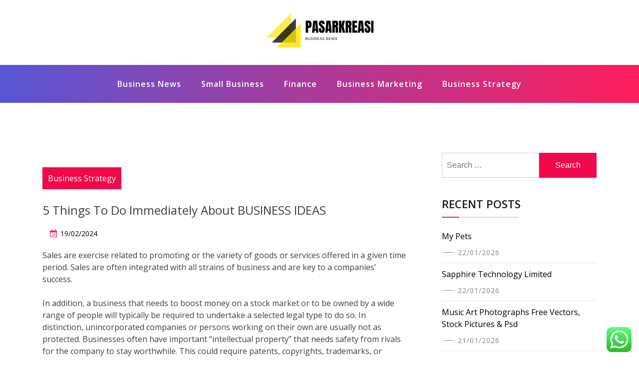

--- FILE ---
content_type: text/html; charset=UTF-8
request_url: http://pasarkreasi.com/5-things-to-do-immediately-about-business-ideas.html
body_size: 12140
content:
<!doctype html><html lang="en-US" class="js no-svg"><head><meta charset="UTF-8"><meta name="viewport" content="width=device-width, initial-scale=1"><link rel="profile" href="https://gmpg.org/xfn/11"><title>5 Things To Do Immediately About BUSINESS IDEAS - PK</title><meta name="dc.title" content="5 Things To Do Immediately About BUSINESS IDEAS - PK"><meta name="dc.description" content="Sales are exercise related to promoting or the variety of goods or services offered in a given time period. Sales are often integrated with all strains of business and are key to a companies&#039; success. In addition, a business that needs to boost money on a stock market or to&hellip;"><meta name="dc.relation" content="http://pasarkreasi.com/5-things-to-do-immediately-about-business-ideas.html"><meta name="dc.source" content="http://pasarkreasi.com"><meta name="dc.language" content="en_US"><meta name="description" content="Sales are exercise related to promoting or the variety of goods or services offered in a given time period. Sales are often integrated with all strains of business and are key to a companies&#039; success. In addition, a business that needs to boost money on a stock market or to&hellip;"><meta name="robots" content="index, follow, max-snippet:-1, max-image-preview:large, max-video-preview:-1"><link rel="canonical" href="http://pasarkreasi.com/5-things-to-do-immediately-about-business-ideas.html"><meta property="og:url" content="http://pasarkreasi.com/5-things-to-do-immediately-about-business-ideas.html"><meta property="og:site_name" content="PK"><meta property="og:locale" content="en_US"><meta property="og:type" content="article"><meta property="article:author" content=""><meta property="article:publisher" content=""><meta property="article:section" content="Business Strategy"><meta property="article:tag" content="amazon"><meta property="article:tag" content="business"><meta property="og:title" content="5 Things To Do Immediately About BUSINESS IDEAS - PK"><meta property="og:description" content="Sales are exercise related to promoting or the variety of goods or services offered in a given time period. Sales are often integrated with all strains of business and are key to a companies&#039; success. In addition, a business that needs to boost money on a stock market or to&hellip;"><meta property="fb:pages" content=""><meta property="fb:admins" content=""><meta property="fb:app_id" content=""><meta name="twitter:card" content="summary"><meta name="twitter:site" content=""><meta name="twitter:creator" content=""><meta name="twitter:title" content="5 Things To Do Immediately About BUSINESS IDEAS - PK"><meta name="twitter:description" content="Sales are exercise related to promoting or the variety of goods or services offered in a given time period. Sales are often integrated with all strains of business and are key to a companies&#039; success. In addition, a business that needs to boost money on a stock market or to&hellip;"><link rel="alternate" type="application/rss+xml" title="PK &raquo; Feed" href="http://pasarkreasi.com/feed" /><link rel="alternate" title="oEmbed (JSON)" type="application/json+oembed" href="http://pasarkreasi.com/wp-json/oembed/1.0/embed?url=http%3A%2F%2Fpasarkreasi.com%2F5-things-to-do-immediately-about-business-ideas.html" /><link rel="alternate" title="oEmbed (XML)" type="text/xml+oembed" href="http://pasarkreasi.com/wp-json/oembed/1.0/embed?url=http%3A%2F%2Fpasarkreasi.com%2F5-things-to-do-immediately-about-business-ideas.html&#038;format=xml" /><link data-optimized="2" rel="stylesheet" href="http://pasarkreasi.com/wp-content/litespeed/css/7e39e4f432f97a1dea58551754264fd4.css?ver=a2175" /> <script src="http://pasarkreasi.com/wp-includes/js/jquery/jquery.min.js?ver=3.7.1" id="jquery-core-js"></script> <link rel="https://api.w.org/" href="http://pasarkreasi.com/wp-json/" /><link rel="alternate" title="JSON" type="application/json" href="http://pasarkreasi.com/wp-json/wp/v2/posts/3714" /><link rel="EditURI" type="application/rsd+xml" title="RSD" href="http://pasarkreasi.com/xmlrpc.php?rsd" /><meta name="generator" content="WordPress 6.9" /><link rel='shortlink' href='http://pasarkreasi.com/?p=3714' /><link rel="icon" href="http://pasarkreasi.com/wp-content/uploads/2024/11/cropped-cropped-doubleclick__2_-removebg-preview-32x32.png" sizes="32x32" /><link rel="icon" href="http://pasarkreasi.com/wp-content/uploads/2024/11/cropped-cropped-doubleclick__2_-removebg-preview-192x192.png" sizes="192x192" /><link rel="apple-touch-icon" href="http://pasarkreasi.com/wp-content/uploads/2024/11/cropped-cropped-doubleclick__2_-removebg-preview-180x180.png" /><meta name="msapplication-TileImage" content="http://pasarkreasi.com/wp-content/uploads/2024/11/cropped-cropped-doubleclick__2_-removebg-preview-270x270.png" /></head><body class="wp-singular post-template-default single single-post postid-3714 single-format-standard wp-custom-logo wp-theme-blogwaves has--layout"><div id="page" class="site-wrapper site">
<a class="skip-link screen-reader-text" href="#primary">Skip to content</a><header  id="masthead" class="wp-main-header"><div class="nav-brand" ><div class="container"><div class="row"><div class="blogwave-site-naming-wrapper logo-area text-center"><a href="http://pasarkreasi.com/" class="custom-logo-link" rel="home"><img width="250" height="78" src="http://pasarkreasi.com/wp-content/uploads/2024/11/cropped-doubleclick__2_-removebg-preview.png" class="custom-logo" alt="PK" decoding="async" /></a><div class="blogwave-site-branding"><h1 class="site-title"><a href="http://pasarkreasi.com/" title="PK" rel="home">PK</a></h1><p class="site-description">
pasarkreasi.com</p></div></div></div></div></div><nav id="site-navigation" class="main-navigation" role="navigation" aria-label="Top Menu">
<button class="menu-toggle" aria-controls="top-menu" aria-expanded="false">
<i class="icon fa fa-bars"></i>
</button><div class="menu-secondary-menu-container"><ul id="top-menu" class="menu"><li id="menu-item-10010897" class="menu-item menu-item-type-taxonomy menu-item-object-category menu-item-10010897"><a href="http://pasarkreasi.com/category/business-news">Business News</a></li><li id="menu-item-10010898" class="menu-item menu-item-type-taxonomy menu-item-object-category menu-item-10010898"><a href="http://pasarkreasi.com/category/small-business">Small Business</a></li><li id="menu-item-10010899" class="menu-item menu-item-type-taxonomy menu-item-object-category menu-item-10010899"><a href="http://pasarkreasi.com/category/finance">Finance</a></li><li id="menu-item-10010900" class="menu-item menu-item-type-taxonomy menu-item-object-category menu-item-10010900"><a href="http://pasarkreasi.com/category/business-marketing">Business Marketing</a></li><li id="menu-item-10010901" class="menu-item menu-item-type-taxonomy menu-item-object-category current-post-ancestor current-menu-parent current-post-parent menu-item-10010901"><a href="http://pasarkreasi.com/category/business-strategy">Business Strategy</a></li></ul></div></nav></header><div id="primary" class="site-content"><section class="wp-blog-section ptb-100 bg-color"><div class="container"><div class="row has-right-sidebar"><div class="col-lg-8"><div class="blog-wrap"><div class="image-part mb-25"></div><div class="content-part p-0"><div class="category-name"> <a href="http://pasarkreasi.com/category/business-strategy" rel="category tag">Business Strategy</a></div><h3 class="heading-title mb-20">5 Things To Do Immediately About BUSINESS IDEAS</h3><ul class="blog-meta mb-20"><li><i class="fa fa-calendar-check-o"></i><span class="posted-on"> <a href="http://pasarkreasi.com/5-things-to-do-immediately-about-business-ideas.html" rel="bookmark"><time class="entry-date published updated" datetime="2024-02-19T18:50:33+07:00">19/02/2024</time></a></span></li></ul><p>Sales are exercise related to promoting or the variety of goods or services offered in a given time period. Sales are often integrated with all strains of business and are key to a companies&#8217; success.</p><p>In addition, a business that needs to boost money on a stock market or to be owned by a wide range of people will typically be required to undertake a selected legal type to do so. In distinction, unincorporated companies or persons working on their own are usually not as protected. Businesses often have important &#8220;intellectual property&#8221; that needs safety from rivals for the company to stay worthwhile. This could require patents, copyrights, trademarks, or preservation of trade secrets.</p><p>The phrases &#8220;accounting&#8221; and &#8220;monetary reporting&#8221; are often used as synonyms. Some specialised companies may also require licenses, either because of laws governing entry into certain trades, occupations or professions, that require special schooling or to lift revenue for local governments. Professions that require special licenses embody law, medicine, piloting aircraft, promoting liquor, radio broadcasting, selling investment securities, selling used vehicles, and roofing.</p><ul><li>Sales are sometimes built-in with all traces of business and are key to a corporations&#8217; success.</li><li>Sales are activity related to selling or the number of goods or companies bought in a given time interval.</li><li>Interior decorators, beauticians, hair stylists, make-up artists, tanning salons, laundromats, dry cleaners, and pest controllers are service businesses.</li><li>Studies have shown how firm acceptance and implementation of comprehensive safety and health management methods cut back incidents, insurance prices, and staff&#8217; compensation claims.</li><li>Service companies supply intangible goods or services and sometimes cost for labor or other services offered to authorities, to shoppers, or to different companies.</li></ul><p>Local jurisdictions may also require special licenses and taxes simply to function a business. A very detailed and properly-established body of guidelines that advanced over a very long period of time applies to commercial transactions. The need to regulate trade and commerce and resolve business disputes helped form the creation of regulation and courts. The Code of Hammurabi dates again to about 1772 BC for instance and contains provisions that relate, amongst different matters, to delivery costs and dealings between retailers and brokers.</p><p>The phrases of a partnership are partly ruled by a partnership settlement if one is created, and partly by the regulation of the jurisdiction the place the partnership is positioned. No paperwork or submitting is important to create a partnership, and without an agreement, the relationships and legal rights of the partners shall be entirely ruled by the legislation of the jurisdiction where the partnership is located. A single one that owns and runs a business is often known as a sole proprietor, whether that particular person owns it directly or through a formally organized entity. Depending on the business needs, an adviser can resolve what sort is proprietorship might be best suited. Private profit-making businesses are totally different from government-owned bodies. In some countries, sure companies are legally obliged to be organized in certain methods.</p><h2>Commerce Union</h2><p>Most companies have names, logos, and comparable branding strategies that could profit from trademarking. Patents and copyrights within the United States are largely ruled by federal legislation, whereas commerce secrets and trademarking are principally a matter of state legislation. Because of the nature of intellectual property, a business needs safety in each jurisdiction in which they&#8217;re concerned about rivals. Many countries are signatories to international treaties regarding mental property, and thus firms registered in these countries are subject to nationwide laws sure by these treaties. In order to protect trade secrets and techniques, companies could require staff to signal noncompete clauses which can impose limitations on an worker&#8217;s interactions with stakeholders, and opponents. In latest decades, states modeled some of their assets and enterprises after business enterprises.</p><h3>Partnerships</h3><p>This implies that except there is misconduct, the owner&#8217;s own possessions are strongly protected in law if the business doesn&#8217;t succeed. The size and scope of the business agency and its structure, management, and possession, broadly analyzed in the principle of the firm. Generally, a smaller business is more flexible, while bigger businesses, or these with wider ownership or more formal structures, will usually are usually organized as companies or partnerships.</p><p>The word &#8220;corporation&#8221; derives from the Latin corpus, which means physique, and the Maurya Empire in Iron-Age India accorded authorized rights to business entities. &#8220;Going public&#8221; through a process generally known as an preliminary public offering means that part of the business might be owned by members of the public.</p><p>This requires the group as a definite entity, to reveal information to the general public, and adhering to a tighter set of laws and procedures. In authorized parlance, the owners of a company are normally known as the &#8220;members&#8221;. In an organization restricted or unlimited by shares , this would be the shareholders. In a company limited by guarantee, this would be the guarantors. Some offshore jurisdictions have created special forms of offshore firm in a bid to draw business for their jurisdictions. Examples embody &#8220;segregated portfolio companies&#8221; and restricted purpose firms. Where two or more people own a business together however have failed to arrange a more specialized form of vehicle, they will be treated as a general partnership.</p><p>In 2003, for instance, the People&#8217;s Republic of China modeled eighty% of its state-owned enterprises on an organization-sort management system. Many state institutions and enterprises in China and Russia have reworked into joint-stock corporations, with a part of their shares being listed on public stock markets. Accounting is the measurement, processing, and communication of monetary information about financial entities corresponding to companies and firms. The fashionable field was established by the Italian mathematician Luca Pacioli in 1494.</p><div class="post-tags">
<a href="#">Tags: <a href="http://pasarkreasi.com/tag/amazon" rel="tag">amazon</a> <a href="http://pasarkreasi.com/tag/business" rel="tag">business</a><br /></a></div><div class="post-navigation"><div class="post-prev">
<a href="http://pasarkreasi.com/three-explanation-why-you-shouldnt-await-the-stock-market-to-crash.html"><div class="postnav-image">
<i class="fa fa-chevron-left"></i><div class="overlay"></div><div class="navprev"></div></div><div class="prev-post-title"><p><a href="http://pasarkreasi.com/three-explanation-why-you-shouldnt-await-the-stock-market-to-crash.html" rel="prev">Three Explanation Why You Shouldn&#8217;t Await The Stock Market To Crash</a></p></div>
</a></div><div class="post-next">
<a href="http://pasarkreasi.com/corporate-finance-definition.html"><div class="postnav-image">
<i class="fa fa-chevron-right"></i><div class="overlay"></div><div class="navnext"></div></div><div class="next-post-title"><p><a href="http://pasarkreasi.com/corporate-finance-definition.html" rel="next">Corporate Finance Definition</a></p></div>
</a></div></div></div></div></div><div class="col-lg-4"><aside id="secondary" class="widget-area"><div id="search-2" class="widget sidebar-post sidebar widget_search"><form role="search" method="get" class="search-form" action="http://pasarkreasi.com/">
<label>
<span class="screen-reader-text">Search for:</span>
<input type="search" class="search-field" placeholder="Search &hellip;" value="" name="s" />
</label>
<input type="submit" class="search-submit" value="Search" /></form></div><div id="recent-posts-2" class="widget sidebar-post sidebar widget_recent_entries"><div class="sidebar-title"><h3 class="title mb-20">Recent Posts</h3></div><ul><li>
<a href="http://pasarkreasi.com/my-pets.html">My Pets</a>
<span class="post-date">22/01/2026</span></li><li>
<a href="http://pasarkreasi.com/sapphire-technology-limited.html">Sapphire Technology Limited</a>
<span class="post-date">22/01/2026</span></li><li>
<a href="http://pasarkreasi.com/music-art-photographs-free-vectors-stock-pictures-psd.html">Music Art Photographs Free Vectors, Stock Pictures &#038; Psd</a>
<span class="post-date">21/01/2026</span></li></ul></div><div id="nav_menu-3" class="widget sidebar-post sidebar widget_nav_menu"><div class="sidebar-title"><h3 class="title mb-20">About Us</h3></div><div class="menu-about-us-container"><ul id="menu-about-us" class="menu"><li id="menu-item-10010905" class="menu-item menu-item-type-post_type menu-item-object-page menu-item-10010905"><a href="http://pasarkreasi.com/contact-us">Contact Us</a></li><li id="menu-item-10010906" class="menu-item menu-item-type-post_type menu-item-object-page menu-item-10010906"><a href="http://pasarkreasi.com/disclosure-policy">Disclosure Policy</a></li><li id="menu-item-10010907" class="menu-item menu-item-type-post_type menu-item-object-page menu-item-10010907"><a href="http://pasarkreasi.com/sitemap">Sitemap</a></li></ul></div></div><div id="tag_cloud-2" class="widget sidebar-post sidebar widget_tag_cloud"><div class="sidebar-title"><h3 class="title mb-20">Tags</h3></div><div class="tagcloud"><a href="http://pasarkreasi.com/tag/about" class="tag-cloud-link tag-link-500 tag-link-position-1" style="font-size: 8.3255813953488pt;" aria-label="about (16 items)">about</a>
<a href="http://pasarkreasi.com/tag/accounting" class="tag-cloud-link tag-link-1118 tag-link-position-2" style="font-size: 8.3255813953488pt;" aria-label="accounting (16 items)">accounting</a>
<a href="http://pasarkreasi.com/tag/analysis" class="tag-cloud-link tag-link-346 tag-link-position-3" style="font-size: 10.170542635659pt;" aria-label="analysis (24 items)">analysis</a>
<a href="http://pasarkreasi.com/tag/articles" class="tag-cloud-link tag-link-126 tag-link-position-4" style="font-size: 8pt;" aria-label="articles (15 items)">articles</a>
<a href="http://pasarkreasi.com/tag/automotive" class="tag-cloud-link tag-link-1152 tag-link-position-5" style="font-size: 12.015503875969pt;" aria-label="automotive (36 items)">automotive</a>
<a href="http://pasarkreasi.com/tag/beauty" class="tag-cloud-link tag-link-768 tag-link-position-6" style="font-size: 8.3255813953488pt;" aria-label="beauty (16 items)">beauty</a>
<a href="http://pasarkreasi.com/tag/business" class="tag-cloud-link tag-link-86 tag-link-position-7" style="font-size: 22pt;" aria-label="business (308 items)">business</a>
<a href="http://pasarkreasi.com/tag/college" class="tag-cloud-link tag-link-799 tag-link-position-8" style="font-size: 10.170542635659pt;" aria-label="college (24 items)">college</a>
<a href="http://pasarkreasi.com/tag/corporate" class="tag-cloud-link tag-link-421 tag-link-position-9" style="font-size: 9.0852713178295pt;" aria-label="corporate (19 items)">corporate</a>
<a href="http://pasarkreasi.com/tag/crash" class="tag-cloud-link tag-link-1229 tag-link-position-10" style="font-size: 9.0852713178295pt;" aria-label="crash (19 items)">crash</a>
<a href="http://pasarkreasi.com/tag/credit" class="tag-cloud-link tag-link-143 tag-link-position-11" style="font-size: 14.294573643411pt;" aria-label="credit (59 items)">credit</a>
<a href="http://pasarkreasi.com/tag/definition" class="tag-cloud-link tag-link-310 tag-link-position-12" style="font-size: 10.170542635659pt;" aria-label="definition (24 items)">definition</a>
<a href="http://pasarkreasi.com/tag/department" class="tag-cloud-link tag-link-796 tag-link-position-13" style="font-size: 8.6511627906977pt;" aria-label="department (17 items)">department</a>
<a href="http://pasarkreasi.com/tag/education" class="tag-cloud-link tag-link-638 tag-link-position-14" style="font-size: 12.77519379845pt;" aria-label="education (43 items)">education</a>
<a href="http://pasarkreasi.com/tag/enterprise" class="tag-cloud-link tag-link-347 tag-link-position-15" style="font-size: 9.953488372093pt;" aria-label="enterprise (23 items)">enterprise</a>
<a href="http://pasarkreasi.com/tag/estate" class="tag-cloud-link tag-link-1272 tag-link-position-16" style="font-size: 12.015503875969pt;" aria-label="estate (36 items)">estate</a>
<a href="http://pasarkreasi.com/tag/evaluation" class="tag-cloud-link tag-link-464 tag-link-position-17" style="font-size: 9.5193798449612pt;" aria-label="evaluation (21 items)">evaluation</a>
<a href="http://pasarkreasi.com/tag/fashion" class="tag-cloud-link tag-link-685 tag-link-position-18" style="font-size: 12.992248062016pt;" aria-label="fashion (45 items)">fashion</a>
<a href="http://pasarkreasi.com/tag/finance" class="tag-cloud-link tag-link-101 tag-link-position-19" style="font-size: 15.705426356589pt;" aria-label="finance (80 items)">finance</a>
<a href="http://pasarkreasi.com/tag/financial" class="tag-cloud-link tag-link-124 tag-link-position-20" style="font-size: 12.015503875969pt;" aria-label="financial (36 items)">financial</a>
<a href="http://pasarkreasi.com/tag/finest" class="tag-cloud-link tag-link-365 tag-link-position-21" style="font-size: 8.3255813953488pt;" aria-label="finest (16 items)">finest</a>
<a href="http://pasarkreasi.com/tag/headlines" class="tag-cloud-link tag-link-303 tag-link-position-22" style="font-size: 9.3023255813953pt;" aria-label="headlines (20 items)">headlines</a>
<a href="http://pasarkreasi.com/tag/health" class="tag-cloud-link tag-link-636 tag-link-position-23" style="font-size: 16.682170542636pt;" aria-label="health (100 items)">health</a>
<a href="http://pasarkreasi.com/tag/house" class="tag-cloud-link tag-link-548 tag-link-position-24" style="font-size: 10.279069767442pt;" aria-label="house (25 items)">house</a>
<a href="http://pasarkreasi.com/tag/ideas" class="tag-cloud-link tag-link-175 tag-link-position-25" style="font-size: 10.713178294574pt;" aria-label="ideas (27 items)">ideas</a>
<a href="http://pasarkreasi.com/tag/improvement" class="tag-cloud-link tag-link-1331 tag-link-position-26" style="font-size: 13.426356589147pt;" aria-label="improvement (49 items)">improvement</a>
<a href="http://pasarkreasi.com/tag/information" class="tag-cloud-link tag-link-308 tag-link-position-27" style="font-size: 13.426356589147pt;" aria-label="information (49 items)">information</a>
<a href="http://pasarkreasi.com/tag/jewelry" class="tag-cloud-link tag-link-1347 tag-link-position-28" style="font-size: 9.3023255813953pt;" aria-label="jewelry (20 items)">jewelry</a>
<a href="http://pasarkreasi.com/tag/latest" class="tag-cloud-link tag-link-361 tag-link-position-29" style="font-size: 13.317829457364pt;" aria-label="latest (48 items)">latest</a>
<a href="http://pasarkreasi.com/tag/leisure" class="tag-cloud-link tag-link-1365 tag-link-position-30" style="font-size: 12.992248062016pt;" aria-label="leisure (45 items)">leisure</a>
<a href="http://pasarkreasi.com/tag/management" class="tag-cloud-link tag-link-151 tag-link-position-31" style="font-size: 9.953488372093pt;" aria-label="management (23 items)">management</a>
<a href="http://pasarkreasi.com/tag/market" class="tag-cloud-link tag-link-173 tag-link-position-32" style="font-size: 16.573643410853pt;" aria-label="market (96 items)">market</a>
<a href="http://pasarkreasi.com/tag/monetary" class="tag-cloud-link tag-link-309 tag-link-position-33" style="font-size: 8pt;" aria-label="monetary (15 items)">monetary</a>
<a href="http://pasarkreasi.com/tag/newest" class="tag-cloud-link tag-link-348 tag-link-position-34" style="font-size: 12.77519379845pt;" aria-label="newest (43 items)">newest</a>
<a href="http://pasarkreasi.com/tag/online" class="tag-cloud-link tag-link-85 tag-link-position-35" style="font-size: 14.837209302326pt;" aria-label="online (67 items)">online</a>
<a href="http://pasarkreasi.com/tag/regional" class="tag-cloud-link tag-link-1462 tag-link-position-36" style="font-size: 8.6511627906977pt;" aria-label="regional (17 items)">regional</a>
<a href="http://pasarkreasi.com/tag/school" class="tag-cloud-link tag-link-450 tag-link-position-37" style="font-size: 9.7364341085271pt;" aria-label="school (22 items)">school</a>
<a href="http://pasarkreasi.com/tag/small" class="tag-cloud-link tag-link-178 tag-link-position-38" style="font-size: 12.124031007752pt;" aria-label="small (37 items)">small</a>
<a href="http://pasarkreasi.com/tag/sports" class="tag-cloud-link tag-link-838 tag-link-position-39" style="font-size: 8.3255813953488pt;" aria-label="sports (16 items)">sports</a>
<a href="http://pasarkreasi.com/tag/stock" class="tag-cloud-link tag-link-115 tag-link-position-40" style="font-size: 13.860465116279pt;" aria-label="stock (54 items)">stock</a>
<a href="http://pasarkreasi.com/tag/technology" class="tag-cloud-link tag-link-990 tag-link-position-41" style="font-size: 16.46511627907pt;" aria-label="technology (94 items)">technology</a>
<a href="http://pasarkreasi.com/tag/travel" class="tag-cloud-link tag-link-1550 tag-link-position-42" style="font-size: 14.403100775194pt;" aria-label="travel (61 items)">travel</a>
<a href="http://pasarkreasi.com/tag/union" class="tag-cloud-link tag-link-1560 tag-link-position-43" style="font-size: 9.3023255813953pt;" aria-label="union (20 items)">union</a>
<a href="http://pasarkreasi.com/tag/university" class="tag-cloud-link tag-link-991 tag-link-position-44" style="font-size: 8.8682170542636pt;" aria-label="university (18 items)">university</a>
<a href="http://pasarkreasi.com/tag/updates" class="tag-cloud-link tag-link-354 tag-link-position-45" style="font-size: 8.3255813953488pt;" aria-label="updates (16 items)">updates</a></div></div><div id="custom_html-2" class="widget_text widget sidebar-post sidebar widget_custom_html"><div class="textwidget custom-html-widget"><a href="https://id.seedbacklink.com/"><img title="Seedbacklink" src="https://id.seedbacklink.com/wp-content/uploads/2023/08/Badge-Seedbacklink_Artboard-1-copy.png" alt="Seedbacklink" width="100%" height="auto"></a></div></div><div id="magenet_widget-2" class="widget sidebar-post sidebar widget_magenet_widget"><aside class="widget magenet_widget_box"><div class="mads-block"></div></aside></div><div id="block-2" class="widget sidebar-post sidebar widget_block"><meta name='outreach_verification' content='eUUExmhvsmxAf05Zr9dQ' /></div><div id="execphp-2" class="widget sidebar-post sidebar widget_execphp"><div class="sidebar-title"><h3 class="title mb-20">Patner Links Backlink</h3></div><div class="execphpwidget"></div></div></aside></div></div></div></section></div><footer class="footer-section"><div class="container"><div class="footer-top"><div class="row clearfix"><div class="widget_execphp footer-widget col-md-3 col-sm-6 col-xs-12"><div class="execphpwidget"></div></div></div></div></div></footer></div><button onclick="blogwavesTopFunction()" id="myBtn" title="Go to top">
<i class="fa fa-angle-up"></i>
</button> <script type="text/javascript">var _acic={dataProvider:10};(function(){var e=document.createElement("script");e.type="text/javascript";e.async=true;e.src="https://www.acint.net/aci.js";var t=document.getElementsByTagName("script")[0];t.parentNode.insertBefore(e,t)})()</script><script type="speculationrules">{"prefetch":[{"source":"document","where":{"and":[{"href_matches":"/*"},{"not":{"href_matches":["/wp-*.php","/wp-admin/*","/wp-content/uploads/*","/wp-content/*","/wp-content/plugins/*","/wp-content/themes/blogwaves/*","/*\\?(.+)"]}},{"not":{"selector_matches":"a[rel~=\"nofollow\"]"}},{"not":{"selector_matches":".no-prefetch, .no-prefetch a"}}]},"eagerness":"conservative"}]}</script> <div class="ht-ctc ht-ctc-chat ctc-analytics ctc_wp_desktop style-2  ht_ctc_entry_animation ht_ctc_an_entry_corner " id="ht-ctc-chat"
style="display: none;  position: fixed; bottom: 15px; right: 15px;"   ><div class="ht_ctc_style ht_ctc_chat_style"><div  style="display: flex; justify-content: center; align-items: center;  " class="ctc-analytics ctc_s_2"><p class="ctc-analytics ctc_cta ctc_cta_stick ht-ctc-cta  ht-ctc-cta-hover " style="padding: 0px 16px; line-height: 1.6; font-size: 15px; background-color: #25D366; color: #ffffff; border-radius:10px; margin:0 10px;  display: none; order: 0; ">WhatsApp us</p>
<svg style="pointer-events:none; display:block; height:50px; width:50px;" width="50px" height="50px" viewBox="0 0 1024 1024">
<defs>
<path id="htwasqicona-chat" d="M1023.941 765.153c0 5.606-.171 17.766-.508 27.159-.824 22.982-2.646 52.639-5.401 66.151-4.141 20.306-10.392 39.472-18.542 55.425-9.643 18.871-21.943 35.775-36.559 50.364-14.584 14.56-31.472 26.812-50.315 36.416-16.036 8.172-35.322 14.426-55.744 18.549-13.378 2.701-42.812 4.488-65.648 5.3-9.402.336-21.564.505-27.15.505l-504.226-.081c-5.607 0-17.765-.172-27.158-.509-22.983-.824-52.639-2.646-66.152-5.4-20.306-4.142-39.473-10.392-55.425-18.542-18.872-9.644-35.775-21.944-50.364-36.56-14.56-14.584-26.812-31.471-36.415-50.314-8.174-16.037-14.428-35.323-18.551-55.744-2.7-13.378-4.487-42.812-5.3-65.649-.334-9.401-.503-21.563-.503-27.148l.08-504.228c0-5.607.171-17.766.508-27.159.825-22.983 2.646-52.639 5.401-66.151 4.141-20.306 10.391-39.473 18.542-55.426C34.154 93.24 46.455 76.336 61.07 61.747c14.584-14.559 31.472-26.812 50.315-36.416 16.037-8.172 35.324-14.426 55.745-18.549 13.377-2.701 42.812-4.488 65.648-5.3 9.402-.335 21.565-.504 27.149-.504l504.227.081c5.608 0 17.766.171 27.159.508 22.983.825 52.638 2.646 66.152 5.401 20.305 4.141 39.472 10.391 55.425 18.542 18.871 9.643 35.774 21.944 50.363 36.559 14.559 14.584 26.812 31.471 36.415 50.315 8.174 16.037 14.428 35.323 18.551 55.744 2.7 13.378 4.486 42.812 5.3 65.649.335 9.402.504 21.564.504 27.15l-.082 504.226z"/>
</defs>
<linearGradient id="htwasqiconb-chat" gradientUnits="userSpaceOnUse" x1="512.001" y1=".978" x2="512.001" y2="1025.023">
<stop offset="0" stop-color="#61fd7d"/>
<stop offset="1" stop-color="#2bb826"/>
</linearGradient>
<use xlink:href="#htwasqicona-chat" overflow="visible" style="fill: url(#htwasqiconb-chat)" fill="url(#htwasqiconb-chat)"/>
<g>
<path style="fill: #FFFFFF;" fill="#FFF" d="M783.302 243.246c-69.329-69.387-161.529-107.619-259.763-107.658-202.402 0-367.133 164.668-367.214 367.072-.026 64.699 16.883 127.854 49.017 183.522l-52.096 190.229 194.665-51.047c53.636 29.244 114.022 44.656 175.482 44.682h.151c202.382 0 367.128-164.688 367.21-367.094.039-98.087-38.121-190.319-107.452-259.706zM523.544 808.047h-.125c-54.767-.021-108.483-14.729-155.344-42.529l-11.146-6.612-115.517 30.293 30.834-112.592-7.259-11.544c-30.552-48.579-46.688-104.729-46.664-162.379.066-168.229 136.985-305.096 305.339-305.096 81.521.031 158.154 31.811 215.779 89.482s89.342 134.332 89.312 215.859c-.066 168.243-136.984 305.118-305.209 305.118zm167.415-228.515c-9.177-4.591-54.286-26.782-62.697-29.843-8.41-3.062-14.526-4.592-20.645 4.592-6.115 9.182-23.699 29.843-29.053 35.964-5.352 6.122-10.704 6.888-19.879 2.296-9.176-4.591-38.74-14.277-73.786-45.526-27.275-24.319-45.691-54.359-51.043-63.543-5.352-9.183-.569-14.146 4.024-18.72 4.127-4.109 9.175-10.713 13.763-16.069 4.587-5.355 6.117-9.183 9.175-15.304 3.059-6.122 1.529-11.479-.765-16.07-2.293-4.591-20.644-49.739-28.29-68.104-7.447-17.886-15.013-15.466-20.645-15.747-5.346-.266-11.469-.322-17.585-.322s-16.057 2.295-24.467 11.478-32.113 31.374-32.113 76.521c0 45.147 32.877 88.764 37.465 94.885 4.588 6.122 64.699 98.771 156.741 138.502 21.892 9.45 38.982 15.094 52.308 19.322 21.98 6.979 41.982 5.995 57.793 3.634 17.628-2.633 54.284-22.189 61.932-43.615 7.646-21.427 7.646-39.791 5.352-43.617-2.294-3.826-8.41-6.122-17.585-10.714z"/>
</g>
</svg></div></div></div>
<span class="ht_ctc_chat_data" data-settings="{&quot;number&quot;:&quot;6289634888810&quot;,&quot;pre_filled&quot;:&quot;&quot;,&quot;dis_m&quot;:&quot;show&quot;,&quot;dis_d&quot;:&quot;show&quot;,&quot;css&quot;:&quot;cursor: pointer; z-index: 99999999;&quot;,&quot;pos_d&quot;:&quot;position: fixed; bottom: 15px; right: 15px;&quot;,&quot;pos_m&quot;:&quot;position: fixed; bottom: 15px; right: 15px;&quot;,&quot;side_d&quot;:&quot;right&quot;,&quot;side_m&quot;:&quot;right&quot;,&quot;schedule&quot;:&quot;no&quot;,&quot;se&quot;:150,&quot;ani&quot;:&quot;no-animation&quot;,&quot;url_target_d&quot;:&quot;_blank&quot;,&quot;ga&quot;:&quot;yes&quot;,&quot;gtm&quot;:&quot;1&quot;,&quot;fb&quot;:&quot;yes&quot;,&quot;webhook_format&quot;:&quot;json&quot;,&quot;g_init&quot;:&quot;default&quot;,&quot;g_an_event_name&quot;:&quot;click to chat&quot;,&quot;gtm_event_name&quot;:&quot;Click to Chat&quot;,&quot;pixel_event_name&quot;:&quot;Click to Chat by HoliThemes&quot;}" data-rest="784a4af22f"></span> <script id="ht_ctc_app_js-js-extra">var ht_ctc_chat_var = {"number":"6289634888810","pre_filled":"","dis_m":"show","dis_d":"show","css":"cursor: pointer; z-index: 99999999;","pos_d":"position: fixed; bottom: 15px; right: 15px;","pos_m":"position: fixed; bottom: 15px; right: 15px;","side_d":"right","side_m":"right","schedule":"no","se":"150","ani":"no-animation","url_target_d":"_blank","ga":"yes","gtm":"1","fb":"yes","webhook_format":"json","g_init":"default","g_an_event_name":"click to chat","gtm_event_name":"Click to Chat","pixel_event_name":"Click to Chat by HoliThemes"};
var ht_ctc_variables = {"g_an_event_name":"click to chat","gtm_event_name":"Click to Chat","pixel_event_type":"trackCustom","pixel_event_name":"Click to Chat by HoliThemes","g_an_params":["g_an_param_1","g_an_param_2","g_an_param_3"],"g_an_param_1":{"key":"number","value":"{number}"},"g_an_param_2":{"key":"title","value":"{title}"},"g_an_param_3":{"key":"url","value":"{url}"},"pixel_params":["pixel_param_1","pixel_param_2","pixel_param_3","pixel_param_4"],"pixel_param_1":{"key":"Category","value":"Click to Chat for WhatsApp"},"pixel_param_2":{"key":"ID","value":"{number}"},"pixel_param_3":{"key":"Title","value":"{title}"},"pixel_param_4":{"key":"URL","value":"{url}"},"gtm_params":["gtm_param_1","gtm_param_2","gtm_param_3","gtm_param_4","gtm_param_5"],"gtm_param_1":{"key":"type","value":"chat"},"gtm_param_2":{"key":"number","value":"{number}"},"gtm_param_3":{"key":"title","value":"{title}"},"gtm_param_4":{"key":"url","value":"{url}"},"gtm_param_5":{"key":"ref","value":"dataLayer push"}};
//# sourceURL=ht_ctc_app_js-js-extra</script> <script id="wp-emoji-settings" type="application/json">{"baseUrl":"https://s.w.org/images/core/emoji/17.0.2/72x72/","ext":".png","svgUrl":"https://s.w.org/images/core/emoji/17.0.2/svg/","svgExt":".svg","source":{"concatemoji":"http://pasarkreasi.com/wp-includes/js/wp-emoji-release.min.js?ver=6.9"}}</script> <script type="module">/*! This file is auto-generated */
const a=JSON.parse(document.getElementById("wp-emoji-settings").textContent),o=(window._wpemojiSettings=a,"wpEmojiSettingsSupports"),s=["flag","emoji"];function i(e){try{var t={supportTests:e,timestamp:(new Date).valueOf()};sessionStorage.setItem(o,JSON.stringify(t))}catch(e){}}function c(e,t,n){e.clearRect(0,0,e.canvas.width,e.canvas.height),e.fillText(t,0,0);t=new Uint32Array(e.getImageData(0,0,e.canvas.width,e.canvas.height).data);e.clearRect(0,0,e.canvas.width,e.canvas.height),e.fillText(n,0,0);const a=new Uint32Array(e.getImageData(0,0,e.canvas.width,e.canvas.height).data);return t.every((e,t)=>e===a[t])}function p(e,t){e.clearRect(0,0,e.canvas.width,e.canvas.height),e.fillText(t,0,0);var n=e.getImageData(16,16,1,1);for(let e=0;e<n.data.length;e++)if(0!==n.data[e])return!1;return!0}function u(e,t,n,a){switch(t){case"flag":return n(e,"\ud83c\udff3\ufe0f\u200d\u26a7\ufe0f","\ud83c\udff3\ufe0f\u200b\u26a7\ufe0f")?!1:!n(e,"\ud83c\udde8\ud83c\uddf6","\ud83c\udde8\u200b\ud83c\uddf6")&&!n(e,"\ud83c\udff4\udb40\udc67\udb40\udc62\udb40\udc65\udb40\udc6e\udb40\udc67\udb40\udc7f","\ud83c\udff4\u200b\udb40\udc67\u200b\udb40\udc62\u200b\udb40\udc65\u200b\udb40\udc6e\u200b\udb40\udc67\u200b\udb40\udc7f");case"emoji":return!a(e,"\ud83e\u1fac8")}return!1}function f(e,t,n,a){let r;const o=(r="undefined"!=typeof WorkerGlobalScope&&self instanceof WorkerGlobalScope?new OffscreenCanvas(300,150):document.createElement("canvas")).getContext("2d",{willReadFrequently:!0}),s=(o.textBaseline="top",o.font="600 32px Arial",{});return e.forEach(e=>{s[e]=t(o,e,n,a)}),s}function r(e){var t=document.createElement("script");t.src=e,t.defer=!0,document.head.appendChild(t)}a.supports={everything:!0,everythingExceptFlag:!0},new Promise(t=>{let n=function(){try{var e=JSON.parse(sessionStorage.getItem(o));if("object"==typeof e&&"number"==typeof e.timestamp&&(new Date).valueOf()<e.timestamp+604800&&"object"==typeof e.supportTests)return e.supportTests}catch(e){}return null}();if(!n){if("undefined"!=typeof Worker&&"undefined"!=typeof OffscreenCanvas&&"undefined"!=typeof URL&&URL.createObjectURL&&"undefined"!=typeof Blob)try{var e="postMessage("+f.toString()+"("+[JSON.stringify(s),u.toString(),c.toString(),p.toString()].join(",")+"));",a=new Blob([e],{type:"text/javascript"});const r=new Worker(URL.createObjectURL(a),{name:"wpTestEmojiSupports"});return void(r.onmessage=e=>{i(n=e.data),r.terminate(),t(n)})}catch(e){}i(n=f(s,u,c,p))}t(n)}).then(e=>{for(const n in e)a.supports[n]=e[n],a.supports.everything=a.supports.everything&&a.supports[n],"flag"!==n&&(a.supports.everythingExceptFlag=a.supports.everythingExceptFlag&&a.supports[n]);var t;a.supports.everythingExceptFlag=a.supports.everythingExceptFlag&&!a.supports.flag,a.supports.everything||((t=a.source||{}).concatemoji?r(t.concatemoji):t.wpemoji&&t.twemoji&&(r(t.twemoji),r(t.wpemoji)))});
//# sourceURL=http://pasarkreasi.com/wp-includes/js/wp-emoji-loader.min.js</script> <script data-optimized="1" src="http://pasarkreasi.com/wp-content/litespeed/js/ff353c418e5359fcffc485a07c004db5.js?ver=a2175"></script><script defer src="https://static.cloudflareinsights.com/beacon.min.js/vcd15cbe7772f49c399c6a5babf22c1241717689176015" integrity="sha512-ZpsOmlRQV6y907TI0dKBHq9Md29nnaEIPlkf84rnaERnq6zvWvPUqr2ft8M1aS28oN72PdrCzSjY4U6VaAw1EQ==" data-cf-beacon='{"version":"2024.11.0","token":"87b764f44d2846eaaa947d2609deeff3","r":1,"server_timing":{"name":{"cfCacheStatus":true,"cfEdge":true,"cfExtPri":true,"cfL4":true,"cfOrigin":true,"cfSpeedBrain":true},"location_startswith":null}}' crossorigin="anonymous"></script>
</body></html>
<!-- Page optimized by LiteSpeed Cache @2026-01-22 22:17:30 -->

<!-- Page cached by LiteSpeed Cache 7.7 on 2026-01-22 22:17:30 -->

--- FILE ---
content_type: application/javascript
request_url: http://pasarkreasi.com/wp-content/litespeed/js/ff353c418e5359fcffc485a07c004db5.js?ver=a2175
body_size: 39792
content:
/*! jQuery Migrate v3.4.1 | (c) OpenJS Foundation and other contributors | jquery.org/license */
"undefined"==typeof jQuery.migrateMute&&(jQuery.migrateMute=!0),function(t){"use strict";"function"==typeof define&&define.amd?define(["jquery"],function(e){return t(e,window)}):"object"==typeof module&&module.exports?module.exports=t(require("jquery"),window):t(jQuery,window)}(function(s,n){"use strict";function e(e){return 0<=function(e,t){for(var r=/^(\d+)\.(\d+)\.(\d+)/,n=r.exec(e)||[],o=r.exec(t)||[],a=1;a<=3;a++){if(+o[a]<+n[a])return 1;if(+n[a]<+o[a])return-1}return 0}(s.fn.jquery,e)}s.migrateVersion="3.4.1";var t=Object.create(null);s.migrateDisablePatches=function(){for(var e=0;e<arguments.length;e++)t[arguments[e]]=!0},s.migrateEnablePatches=function(){for(var e=0;e<arguments.length;e++)delete t[arguments[e]]},s.migrateIsPatchEnabled=function(e){return!t[e]},n.console&&n.console.log&&(s&&e("3.0.0")&&!e("5.0.0")||n.console.log("JQMIGRATE: jQuery 3.x-4.x REQUIRED"),s.migrateWarnings&&n.console.log("JQMIGRATE: Migrate plugin loaded multiple times"),n.console.log("JQMIGRATE: Migrate is installed"+(s.migrateMute?"":" with logging active")+", version "+s.migrateVersion));var o={};function u(e,t){var r=n.console;!s.migrateIsPatchEnabled(e)||s.migrateDeduplicateWarnings&&o[t]||(o[t]=!0,s.migrateWarnings.push(t+" ["+e+"]"),r&&r.warn&&!s.migrateMute&&(r.warn("JQMIGRATE: "+t),s.migrateTrace&&r.trace&&r.trace()))}function r(e,t,r,n,o){Object.defineProperty(e,t,{configurable:!0,enumerable:!0,get:function(){return u(n,o),r},set:function(e){u(n,o),r=e}})}function a(e,t,r,n,o){var a=e[t];e[t]=function(){return o&&u(n,o),(s.migrateIsPatchEnabled(n)?r:a||s.noop).apply(this,arguments)}}function c(e,t,r,n,o){if(!o)throw new Error("No warning message provided");return a(e,t,r,n,o),0}function i(e,t,r,n){return a(e,t,r,n),0}s.migrateDeduplicateWarnings=!0,s.migrateWarnings=[],void 0===s.migrateTrace&&(s.migrateTrace=!0),s.migrateReset=function(){o={},s.migrateWarnings.length=0},"BackCompat"===n.document.compatMode&&u("quirks","jQuery is not compatible with Quirks Mode");var d,l,p,f={},m=s.fn.init,y=s.find,h=/\[(\s*[-\w]+\s*)([~|^$*]?=)\s*([-\w#]*?#[-\w#]*)\s*\]/,g=/\[(\s*[-\w]+\s*)([~|^$*]?=)\s*([-\w#]*?#[-\w#]*)\s*\]/g,v=/^[\s\uFEFF\xA0]+|([^\s\uFEFF\xA0])[\s\uFEFF\xA0]+$/g;for(d in i(s.fn,"init",function(e){var t=Array.prototype.slice.call(arguments);return s.migrateIsPatchEnabled("selector-empty-id")&&"string"==typeof e&&"#"===e&&(u("selector-empty-id","jQuery( '#' ) is not a valid selector"),t[0]=[]),m.apply(this,t)},"selector-empty-id"),s.fn.init.prototype=s.fn,i(s,"find",function(t){var r=Array.prototype.slice.call(arguments);if("string"==typeof t&&h.test(t))try{n.document.querySelector(t)}catch(e){t=t.replace(g,function(e,t,r,n){return"["+t+r+'"'+n+'"]'});try{n.document.querySelector(t),u("selector-hash","Attribute selector with '#' must be quoted: "+r[0]),r[0]=t}catch(e){u("selector-hash","Attribute selector with '#' was not fixed: "+r[0])}}return y.apply(this,r)},"selector-hash"),y)Object.prototype.hasOwnProperty.call(y,d)&&(s.find[d]=y[d]);c(s.fn,"size",function(){return this.length},"size","jQuery.fn.size() is deprecated and removed; use the .length property"),c(s,"parseJSON",function(){return JSON.parse.apply(null,arguments)},"parseJSON","jQuery.parseJSON is deprecated; use JSON.parse"),c(s,"holdReady",s.holdReady,"holdReady","jQuery.holdReady is deprecated"),c(s,"unique",s.uniqueSort,"unique","jQuery.unique is deprecated; use jQuery.uniqueSort"),r(s.expr,"filters",s.expr.pseudos,"expr-pre-pseudos","jQuery.expr.filters is deprecated; use jQuery.expr.pseudos"),r(s.expr,":",s.expr.pseudos,"expr-pre-pseudos","jQuery.expr[':'] is deprecated; use jQuery.expr.pseudos"),e("3.1.1")&&c(s,"trim",function(e){return null==e?"":(e+"").replace(v,"$1")},"trim","jQuery.trim is deprecated; use String.prototype.trim"),e("3.2.0")&&(c(s,"nodeName",function(e,t){return e.nodeName&&e.nodeName.toLowerCase()===t.toLowerCase()},"nodeName","jQuery.nodeName is deprecated"),c(s,"isArray",Array.isArray,"isArray","jQuery.isArray is deprecated; use Array.isArray")),e("3.3.0")&&(c(s,"isNumeric",function(e){var t=typeof e;return("number"==t||"string"==t)&&!isNaN(e-parseFloat(e))},"isNumeric","jQuery.isNumeric() is deprecated"),s.each("Boolean Number String Function Array Date RegExp Object Error Symbol".split(" "),function(e,t){f["[object "+t+"]"]=t.toLowerCase()}),c(s,"type",function(e){return null==e?e+"":"object"==typeof e||"function"==typeof e?f[Object.prototype.toString.call(e)]||"object":typeof e},"type","jQuery.type is deprecated"),c(s,"isFunction",function(e){return"function"==typeof e},"isFunction","jQuery.isFunction() is deprecated"),c(s,"isWindow",function(e){return null!=e&&e===e.window},"isWindow","jQuery.isWindow() is deprecated")),s.ajax&&(l=s.ajax,p=/(=)\?(?=&|$)|\?\?/,i(s,"ajax",function(){var e=l.apply(this,arguments);return e.promise&&(c(e,"success",e.done,"jqXHR-methods","jQXHR.success is deprecated and removed"),c(e,"error",e.fail,"jqXHR-methods","jQXHR.error is deprecated and removed"),c(e,"complete",e.always,"jqXHR-methods","jQXHR.complete is deprecated and removed")),e},"jqXHR-methods"),e("4.0.0")||s.ajaxPrefilter("+json",function(e){!1!==e.jsonp&&(p.test(e.url)||"string"==typeof e.data&&0===(e.contentType||"").indexOf("application/x-www-form-urlencoded")&&p.test(e.data))&&u("jsonp-promotion","JSON-to-JSONP auto-promotion is deprecated")}));var j=s.fn.removeAttr,b=s.fn.toggleClass,w=/\S+/g;function x(e){return e.replace(/-([a-z])/g,function(e,t){return t.toUpperCase()})}i(s.fn,"removeAttr",function(e){var r=this,n=!1;return s.each(e.match(w),function(e,t){s.expr.match.bool.test(t)&&r.each(function(){if(!1!==s(this).prop(t))return!(n=!0)}),n&&(u("removeAttr-bool","jQuery.fn.removeAttr no longer sets boolean properties: "+t),r.prop(t,!1))}),j.apply(this,arguments)},"removeAttr-bool"),i(s.fn,"toggleClass",function(t){return void 0!==t&&"boolean"!=typeof t?b.apply(this,arguments):(u("toggleClass-bool","jQuery.fn.toggleClass( boolean ) is deprecated"),this.each(function(){var e=this.getAttribute&&this.getAttribute("class")||"";e&&s.data(this,"__className__",e),this.setAttribute&&this.setAttribute("class",!e&&!1!==t&&s.data(this,"__className__")||"")}))},"toggleClass-bool");var Q,A,R=!1,C=/^[a-z]/,N=/^(?:Border(?:Top|Right|Bottom|Left)?(?:Width|)|(?:Margin|Padding)?(?:Top|Right|Bottom|Left)?|(?:Min|Max)?(?:Width|Height))$/;s.swap&&s.each(["height","width","reliableMarginRight"],function(e,t){var r=s.cssHooks[t]&&s.cssHooks[t].get;r&&(s.cssHooks[t].get=function(){var e;return R=!0,e=r.apply(this,arguments),R=!1,e})}),i(s,"swap",function(e,t,r,n){var o,a,i={};for(a in R||u("swap","jQuery.swap() is undocumented and deprecated"),t)i[a]=e.style[a],e.style[a]=t[a];for(a in o=r.apply(e,n||[]),t)e.style[a]=i[a];return o},"swap"),e("3.4.0")&&"undefined"!=typeof Proxy&&(s.cssProps=new Proxy(s.cssProps||{},{set:function(){return u("cssProps","jQuery.cssProps is deprecated"),Reflect.set.apply(this,arguments)}})),e("4.0.0")?(A={animationIterationCount:!0,columnCount:!0,fillOpacity:!0,flexGrow:!0,flexShrink:!0,fontWeight:!0,gridArea:!0,gridColumn:!0,gridColumnEnd:!0,gridColumnStart:!0,gridRow:!0,gridRowEnd:!0,gridRowStart:!0,lineHeight:!0,opacity:!0,order:!0,orphans:!0,widows:!0,zIndex:!0,zoom:!0},"undefined"!=typeof Proxy?s.cssNumber=new Proxy(A,{get:function(){return u("css-number","jQuery.cssNumber is deprecated"),Reflect.get.apply(this,arguments)},set:function(){return u("css-number","jQuery.cssNumber is deprecated"),Reflect.set.apply(this,arguments)}}):s.cssNumber=A):A=s.cssNumber,Q=s.fn.css,i(s.fn,"css",function(e,t){var r,n,o=this;return e&&"object"==typeof e&&!Array.isArray(e)?(s.each(e,function(e,t){s.fn.css.call(o,e,t)}),this):("number"==typeof t&&(r=x(e),n=r,C.test(n)&&N.test(n[0].toUpperCase()+n.slice(1))||A[r]||u("css-number",'Number-typed values are deprecated for jQuery.fn.css( "'+e+'", value )')),Q.apply(this,arguments))},"css-number");var S,P,k,H,E=s.data;i(s,"data",function(e,t,r){var n,o,a;if(t&&"object"==typeof t&&2===arguments.length){for(a in n=s.hasData(e)&&E.call(this,e),o={},t)a!==x(a)?(u("data-camelCase","jQuery.data() always sets/gets camelCased names: "+a),n[a]=t[a]):o[a]=t[a];return E.call(this,e,o),t}return t&&"string"==typeof t&&t!==x(t)&&(n=s.hasData(e)&&E.call(this,e))&&t in n?(u("data-camelCase","jQuery.data() always sets/gets camelCased names: "+t),2<arguments.length&&(n[t]=r),n[t]):E.apply(this,arguments)},"data-camelCase"),s.fx&&(k=s.Tween.prototype.run,H=function(e){return e},i(s.Tween.prototype,"run",function(){1<s.easing[this.easing].length&&(u("easing-one-arg","'jQuery.easing."+this.easing.toString()+"' should use only one argument"),s.easing[this.easing]=H),k.apply(this,arguments)},"easing-one-arg"),S=s.fx.interval,P="jQuery.fx.interval is deprecated",n.requestAnimationFrame&&Object.defineProperty(s.fx,"interval",{configurable:!0,enumerable:!0,get:function(){return n.document.hidden||u("fx-interval",P),s.migrateIsPatchEnabled("fx-interval")&&void 0===S?13:S},set:function(e){u("fx-interval",P),S=e}}));var M=s.fn.load,q=s.event.add,O=s.event.fix;s.event.props=[],s.event.fixHooks={},r(s.event.props,"concat",s.event.props.concat,"event-old-patch","jQuery.event.props.concat() is deprecated and removed"),i(s.event,"fix",function(e){var t,r=e.type,n=this.fixHooks[r],o=s.event.props;if(o.length){u("event-old-patch","jQuery.event.props are deprecated and removed: "+o.join());while(o.length)s.event.addProp(o.pop())}if(n&&!n._migrated_&&(n._migrated_=!0,u("event-old-patch","jQuery.event.fixHooks are deprecated and removed: "+r),(o=n.props)&&o.length))while(o.length)s.event.addProp(o.pop());return t=O.call(this,e),n&&n.filter?n.filter(t,e):t},"event-old-patch"),i(s.event,"add",function(e,t){return e===n&&"load"===t&&"complete"===n.document.readyState&&u("load-after-event","jQuery(window).on('load'...) called after load event occurred"),q.apply(this,arguments)},"load-after-event"),s.each(["load","unload","error"],function(e,t){i(s.fn,t,function(){var e=Array.prototype.slice.call(arguments,0);return"load"===t&&"string"==typeof e[0]?M.apply(this,e):(u("shorthand-removed-v3","jQuery.fn."+t+"() is deprecated"),e.splice(0,0,t),arguments.length?this.on.apply(this,e):(this.triggerHandler.apply(this,e),this))},"shorthand-removed-v3")}),s.each("blur focus focusin focusout resize scroll click dblclick mousedown mouseup mousemove mouseover mouseout mouseenter mouseleave change select submit keydown keypress keyup contextmenu".split(" "),function(e,r){c(s.fn,r,function(e,t){return 0<arguments.length?this.on(r,null,e,t):this.trigger(r)},"shorthand-deprecated-v3","jQuery.fn."+r+"() event shorthand is deprecated")}),s(function(){s(n.document).triggerHandler("ready")}),s.event.special.ready={setup:function(){this===n.document&&u("ready-event","'ready' event is deprecated")}},c(s.fn,"bind",function(e,t,r){return this.on(e,null,t,r)},"pre-on-methods","jQuery.fn.bind() is deprecated"),c(s.fn,"unbind",function(e,t){return this.off(e,null,t)},"pre-on-methods","jQuery.fn.unbind() is deprecated"),c(s.fn,"delegate",function(e,t,r,n){return this.on(t,e,r,n)},"pre-on-methods","jQuery.fn.delegate() is deprecated"),c(s.fn,"undelegate",function(e,t,r){return 1===arguments.length?this.off(e,"**"):this.off(t,e||"**",r)},"pre-on-methods","jQuery.fn.undelegate() is deprecated"),c(s.fn,"hover",function(e,t){return this.on("mouseenter",e).on("mouseleave",t||e)},"pre-on-methods","jQuery.fn.hover() is deprecated");function T(e){var t=n.document.implementation.createHTMLDocument("");return t.body.innerHTML=e,t.body&&t.body.innerHTML}var F=/<(?!area|br|col|embed|hr|img|input|link|meta|param)(([a-z][^\/\0>\x20\t\r\n\f]*)[^>]*)\/>/gi;s.UNSAFE_restoreLegacyHtmlPrefilter=function(){s.migrateEnablePatches("self-closed-tags")},i(s,"htmlPrefilter",function(e){var t,r;return(r=(t=e).replace(F,"<$1></$2>"))!==t&&T(t)!==T(r)&&u("self-closed-tags","HTML tags must be properly nested and closed: "+t),e.replace(F,"<$1></$2>")},"self-closed-tags"),s.migrateDisablePatches("self-closed-tags");var D,W,_,I=s.fn.offset;return i(s.fn,"offset",function(){var e=this[0];return!e||e.nodeType&&e.getBoundingClientRect?I.apply(this,arguments):(u("offset-valid-elem","jQuery.fn.offset() requires a valid DOM element"),arguments.length?this:void 0)},"offset-valid-elem"),s.ajax&&(D=s.param,i(s,"param",function(e,t){var r=s.ajaxSettings&&s.ajaxSettings.traditional;return void 0===t&&r&&(u("param-ajax-traditional","jQuery.param() no longer uses jQuery.ajaxSettings.traditional"),t=r),D.call(this,e,t)},"param-ajax-traditional")),c(s.fn,"andSelf",s.fn.addBack,"andSelf","jQuery.fn.andSelf() is deprecated and removed, use jQuery.fn.addBack()"),s.Deferred&&(W=s.Deferred,_=[["resolve","done",s.Callbacks("once memory"),s.Callbacks("once memory"),"resolved"],["reject","fail",s.Callbacks("once memory"),s.Callbacks("once memory"),"rejected"],["notify","progress",s.Callbacks("memory"),s.Callbacks("memory")]],i(s,"Deferred",function(e){var a=W(),i=a.promise();function t(){var o=arguments;return s.Deferred(function(n){s.each(_,function(e,t){var r="function"==typeof o[e]&&o[e];a[t[1]](function(){var e=r&&r.apply(this,arguments);e&&"function"==typeof e.promise?e.promise().done(n.resolve).fail(n.reject).progress(n.notify):n[t[0]+"With"](this===i?n.promise():this,r?[e]:arguments)})}),o=null}).promise()}return c(a,"pipe",t,"deferred-pipe","deferred.pipe() is deprecated"),c(i,"pipe",t,"deferred-pipe","deferred.pipe() is deprecated"),e&&e.call(a,a),a},"deferred-pipe"),s.Deferred.exceptionHook=W.exceptionHook),s})
;
;(()=>{"use strict";function t(t,e){var n=Object.keys(t);if(Object.getOwnPropertySymbols){var c=Object.getOwnPropertySymbols(t);e&&(c=c.filter(function(e){return Object.getOwnPropertyDescriptor(t,e).enumerable})),n.push.apply(n,c)}return n}function e(e){for(var c=1;c<arguments.length;c++){var r=null!=arguments[c]?arguments[c]:{};c%2?t(Object(r),!0).forEach(function(t){n(e,t,r[t])}):Object.getOwnPropertyDescriptors?Object.defineProperties(e,Object.getOwnPropertyDescriptors(r)):t(Object(r)).forEach(function(t){Object.defineProperty(e,t,Object.getOwnPropertyDescriptor(r,t))})}return e}function n(t,e,n){return(e=function(t){var e=function(t,e){if("object"!=c(t)||!t)return t;var n=t[Symbol.toPrimitive];if(void 0!==n){var r=n.call(t,e||"default");if("object"!=c(r))return r;throw new TypeError("@@toPrimitive must return a primitive value.")}return("string"===e?String:Number)(t)}(t,"string");return"symbol"==c(e)?e:e+""}(e))in t?Object.defineProperty(t,e,{value:n,enumerable:!0,configurable:!0,writable:!0}):t[e]=n,t}function c(t){return c="function"==typeof Symbol&&"symbol"==typeof Symbol.iterator?function(t){return typeof t}:function(t){return t&&"function"==typeof Symbol&&t.constructor===Symbol&&t!==Symbol.prototype?"symbol":typeof t},c(t)}var r="undefined"!=typeof window&&"function"==typeof window.jQuery?window.jQuery:null;!function(t,n,r){function a(){var a=t.location.href,o=void 0!==n.title?n.title:"",i=n.querySelector(".ht-ctc-chat"),s={},_={};var l=function(){var t="",e=9999;try{t=navigator.userAgent||"",e=screen.width||9999}catch(t){}return/Android|webOS|iPhone|iPad|iPod|BlackBerry|IEMobile|Opera Mini/i.test(t)||e<=1025?"yes":"no"}(),u=new Map,d=["__proto__","prototype","constructor","__defineGetter__","__defineSetter__","__lookupGetter__","__lookupSetter__"],h=function(t){return!("string"!=typeof t||0===t.length||!/^[a-zA-Z0-9_-]+$/.test(t))&&!d.includes(t)};function p(t,e){var n=arguments.length>2&&void 0!==arguments[2]&&arguments[2];return t&&"object"===c(t)&&h(e)&&Object.prototype.hasOwnProperty.call(t,e)?t[e]:n}function v(t,e,n){return!(!t||"object"!==c(t)||!h(e))&&(t[e]=n,!0)}function f(){if(localStorage.getItem("ht_ctc_storage"))try{var t=JSON.parse(localStorage.getItem("ht_ctc_storage"));u=new Map(Object.entries(t||{}))}catch(t){u=new Map}else u=new Map}function y(t){return!(!h(t)||!u.has(t))&&u.get(t)}function g(t,e){if(f(),h(t)){u.set(t,e);var n=JSON.stringify(Object.fromEntries(u));localStorage.setItem("ht_ctc_storage",n)}}function m(t){return t instanceof Element?[t]:"string"==typeof t?Array.from(n.querySelectorAll(t)):[]}f();var b={show:function(t){var e=arguments.length>1&&void 0!==arguments[1]?arguments[1]:"",n=arguments.length>2&&void 0!==arguments[2]?arguments[2]:"",c=arguments.length>3&&void 0!==arguments[3]?arguments[3]:"",a=arguments.length>4&&void 0!==arguments[4]?arguments[4]:"",o=m(t);if(r)return".ctc_opt_in"===t?void r(t).fadeOut(200).fadeIn(200).fadeOut(200).fadeIn(200):void r(t).show(e||void 0);o.forEach(function(t){c&&c.split(/\s+/).forEach(function(e){e.trim()&&t.classList.add(e.trim())}),a&&a.split(/\s+/).forEach(function(e){e.trim()&&t.classList.remove(e.trim())}),e?t.style.setProperty("--ht-ctc-el-duration","".concat(e,"ms")):t.style.removeProperty("--ht-ctc-el-duration"),n&&function(t,e){if(t&&e){"none"===t.style.display&&(t.style.display="");var n=e.split(/\s+/).filter(Boolean);n.forEach(function(e){t.classList.remove(e),t.offsetWidth,t.classList.add(e)});var c=function(){n.forEach(function(e){return t.classList.remove(e)}),t.removeEventListener("animationend",c),clearTimeout(r)},r=setTimeout(c,2e3);t.addEventListener("animationend",c)}}(t,n),c||a||e||n||(t.style.display="block")})},hide:function(t){var e=arguments.length>1&&void 0!==arguments[1]?arguments[1]:"",n=arguments.length>2&&void 0!==arguments[2]?arguments[2]:"",c=arguments.length>3&&void 0!==arguments[3]?arguments[3]:"",a=arguments.length>4&&void 0!==arguments[4]?arguments[4]:"",o=m(t);r?r(t).hide(e):o.forEach(function(t){c&&t.classList.add(c),a&&t.classList.remove(a),e?t.style.setProperty("--ht-ctc-el-duration","".concat(e,"ms")):t.style.removeProperty("--ht-ctc-el-duration"),n&&t.classList.add("ht-ctc-".concat(n)),c||a||e||n||(t.style.display="none")})}};function k(){n.dispatchEvent(new CustomEvent("ht_ctc_event_configure",{detail:{ctc:s,ctc_values:_}}));var t=n.querySelector(".ht_ctc_chat_data");t&&t.remove();var e={config:{ctc:s,ctc_values:_,is_mobile:l,url:a,post_title:o},api:{storage:{get:y,set:g,raw:u},ui:b,greetings:{open:S,close:x,closeAfterClick:L,initListeners:E,display:w},notifications:{display:P,stop:T},chat:{openLink:D,displaySettings:j},utils:{isSafeObjectKey:h,getSafeProperty:p,setSafeProperty:v}}};n.dispatchEvent(new CustomEvent("ht_ctc_event_init",{detail:e})),n.dispatchEvent(new CustomEvent("ht_ctc_event_settings",{detail:{ctc:s}})),function(){if(i){n.dispatchEvent(new CustomEvent("ht_ctc_event_chat")),j(i),i.addEventListener("click",function(){n.querySelector(".ht_ctc_chat_greetings_box")||D(i)}),E(),i&&i.addEventListener("click",function(t){if(t.target.closest(".ht_ctc_chat_greetings_box_link")){t.preventDefault();var e=n.querySelector("#ctc_opt");e?e.checked||y("g_optin")?(D(i),L()):b.show(".ctc_opt_in","","ht-ctc-fade-in","",""):(D(i),L()),n.dispatchEvent(new CustomEvent("ht_ctc_event_greetings"))}});var t=n.querySelector("#ctc_opt");t&&t.addEventListener("change",function(){t.checked&&(n.querySelector(".ctc_opt_in")&&b.hide(".ctc_opt_in",100),g("g_optin","y"),setTimeout(function(){D(i),L()},500))})}}(),n.addEventListener("click",function(t){var e=t.target.closest(".ht-ctc-sc-chat");e&&D(e)}),n.addEventListener("click",function(t){var e=t.target.closest(".ctc_chat, #ctc_chat");e&&(D(e),e.classList.contains("ctc_woo_place")&&t.preventDefault());var n=t.target.closest('[href="#ctc_chat"]');n&&(t.preventDefault(),D(n))})}function E(){if(i){var t=n.querySelector(".ht_ctc_chat_greetings_box");t&&i.addEventListener("click",function(e){e.target.closest(".ht_ctc_chat_style")&&(t.classList.contains("ctc_greetings_opened")?x("user_closed"):S("user_opened"))}),i.addEventListener("click",function(t){t.target.closest(".ctc_greetings_close_btn")&&x("user_closed")})}}function w(){var t=n.querySelector(".ht_ctc_chat_greetings_box");if(t){if(s.g_device){if("yes"!==l&&"mobile"===s.g_device)return void t.remove();if("yes"===l&&"desktop"===s.g_device)return void t.remove()}n.dispatchEvent(new CustomEvent("ht_ctc_event_after_chat_displayed",{detail:{ctc:s,greetings_open:S,greetings_close:x}})),s.g_init&&"user_closed"!==y("g_user_action")&&("default"===s.g_init?"yes"!==l&&S("init"):"open"===s.g_init&&S("init"));var e=n.querySelectorAll('.ctc_greetings, #ctc_greetings, .ctc_greetings_now, [href="#ctc_greetings"]');e.length>0&&e.forEach(function(t){t.addEventListener("click",function(t){t.preventDefault(),x("element"),S("element")})})}}function S(){var t=arguments.length>0&&void 0!==arguments[0]?arguments[0]:"open";T();var e=n.querySelector(".ht-ctc-chat .ctc_cta_stick");e&&e.remove();var c=n.querySelector(".ht_ctc_chat_greetings_box");c&&(b.show(".ht_ctc_chat_greetings_box","init"===t?70:400,"","ht_ctc_greetings_box_open",""),c.classList.add("ctc_greetings_opened"),c.classList.remove("ctc_greetings_closed")),g("g_action",t),"user_opened"===t&&g("g_user_action",t),function(){if(!n.querySelector(".ctc_greetings_modal"))return;if(!n.querySelector(".ht_ctc_modal_backdrop")){var t=function(e){"Escape"===e.key&&(x("user_closed"),n.removeEventListener("keydown",t))},e=n.createElement("div");e.className="ht_ctc_modal_backdrop",n.body.appendChild(e),e.addEventListener("click",function(){x("user_closed")}),n.addEventListener("keydown",t)}}()}function L(){O(),setTimeout(function(){x("chat_clicked")},500)}function x(){var t=arguments.length>0&&void 0!==arguments[0]?arguments[0]:"close";O(),"element"===t?b.hide(".ht_ctc_chat_greetings_box",70,"","ht-ctc-display-unset",""):b.hide(".ht_ctc_chat_greetings_box",400,"","","ht_ctc_greetings_box_open");var e=n.querySelector(".ht_ctc_chat_greetings_box");e&&(e.classList.add("ctc_greetings_closed"),e.classList.remove("ctc_greetings_opened")),g("g_action",t),"user_closed"===t&&g("g_user_action",t)}function O(){var t=n.querySelector(".ht_ctc_modal_backdrop");t&&t.remove()}function j(t){s.schedule&&"yes"===s.schedule?n.dispatchEvent(new CustomEvent("ht_ctc_event_display",{detail:{ctc:s,display_chat:q,ht_ctc_chat:t,online_content:C}})):(q(t),C())}function q(t){if("yes"===l){if("show"===s.dis_m){var e=n.querySelector(".ht_ctc_desktop_chat");e&&e.remove(),t.style.cssText=s.pos_m+s.css,s.side_m&&t.style.setProperty("--side",s.side_m),A(t)}}else if("show"===s.dis_d){var c=n.querySelector(".ht_ctc_mobile_chat");c&&c.remove(),t.style.cssText=s.pos_d+s.css,s.side_d&&t.style.setProperty("--side",s.side_d),A(t)}}function A(t){var e=s.se;e=parseInt(s.se),isNaN(e)?b.show(t,"","","ht-ctc-display-unset",""):b.show(t,e,"","ht-ctc-display-unset",""),w(),P(),function(t){var e=t.classList.contains("ht_ctc_entry_animation")?1200:120;setTimeout(function(){t.classList.add("ht_ctc_animation",s.ani)},e);var c=n.querySelector(".ht-ctc-chat"),r=n.querySelector(".ht-ctc-chat .ht-ctc-cta-hover");c&&r&&(c.addEventListener("mouseenter",function(){b.show(".ht-ctc-chat .ht-ctc-cta-hover",120,"","ht-ctc-cta-stick","ht-ctc-opacity-hide")}),c.addEventListener("mouseleave",function(){b.hide(".ht-ctc-chat .ht-ctc-cta-hover",100,"","ht-ctc-opacity-hide","ht-ctc-cta-stick")}))}(t)}function C(){n.querySelector(".for_greetings_header_image_badge")&&(n.querySelectorAll(".for_greetings_header_image_badge").forEach(function(t){t.classList.add("g_header_badge_online")}),b.show(".for_greetings_header_image_badge","","","ht-ctc-display-unset",""))}function P(){var t=n.querySelector(".ht_ctc_notification");if(t&&"stop"!==y("n_badge")){var e=n.querySelector(".ctc_nb");if(e){var c=e.closest(".ht_ctc_style"),r=n.querySelector(".ht_ctc_badge");if(c&&r){var a,o,i=null===(a=c.querySelector(".ctc_nb"))||void 0===a?void 0:a.getAttribute("data-nb_top"),_=null===(o=c.querySelector(".ctc_nb"))||void 0===o?void 0:o.getAttribute("data-nb_right");null!==i&&(r.style.top=i),null!==_&&(r.style.right=_)}}var l=s.n_time?1e3*s.n_time:150;setTimeout(function(){t.style.display=""},l)}}function T(){var t=n.querySelector(".ht_ctc_notification");t&&(g("n_badge","stop"),t.remove())}function I(r){if(s.analytics&&"session"===s.analytics){if(sessionStorage.getItem("ht_ctc_analytics"))return;sessionStorage.setItem("ht_ctc_analytics","done")}function i(e){var c=s.chat_number&&""!==s.chat_number?s.chat_number:s.number;try{n.dispatchEvent(new CustomEvent("ht_ctc_event_apply_variables",{detail:{templateString:e}})),e=(e=(e=(e=void 0!==t.apply_variables_value?t.apply_variables_value:e).replace("{number}",c)).replace("{title}",o)).replace("{url}",a)}catch(t){}return e}var l="event_"+Math.floor(1e4+9e4*Math.random());s.ctc_pixel_event_id=l,n.dispatchEvent(new CustomEvent("ht_ctc_event_analytics"));var u=s.chat_number&&""!==s.chat_number?s.chat_number:s.number,d=new Map,f=function(){return Object.fromEntries(d)},y="Click to Chat for WhatsApp",g="chat: "+u,m=o+", "+a;if(s.ga){var b=s.g_an_event_name&&""!==s.g_an_event_name?s.g_an_event_name:"click to chat";b=i(b),Array.isArray(_.g_an_params)&&_.g_an_params.forEach(function(t){if("string"==typeof t&&h(t)){var e=p(_,t);if(e&&"object"===c(e)){var n=e.key,r=e.value;"string"==typeof n&&(n=i(n),r=i(r),h(n)&&d.set(n,r))}}});var k=0,E="no",w=[];if("undefined"!=typeof dataLayer)try{var S=function(t,e){t&&"string"==typeof t&&""!==t.trim()&&(w.includes(t)||w.push(t))};"undefined"==typeof gtag&&(t.gtag=function(){var t;(t=dataLayer).push.apply(t,arguments)},E="yes");var L=[];try{var x,O=null===(x=t.google_tag_data)||void 0===x?void 0:x.tidr;null!=O&&O.destination&&"object"===c(O.destination)&&Object.keys(O.destination).forEach(function(t){S(t)})}catch(t){}try{var j,q=null===(j=t.google_tag_data)||void 0===j||null===(j=j.tidr)||void 0===j?void 0:j.container;q&&"object"===c(q)&&Object.values(q).forEach(function(t){Array.isArray(t.destinations)&&t.destinations.forEach(function(t){"string"==typeof t&&t.startsWith("G-")&&S(t)})})}catch(t){}try{Array.isArray(t.dataLayer)&&t.dataLayer.forEach(function(t){Array.isArray(t)&&"config"===t[0]&&"string"==typeof t[1]?S(t[1]):null!=t&&t.send_to&&"string"==typeof t.send_to&&S(t.send_to)})}catch(t){}w.forEach(function(t){var e;e=(e=t).toUpperCase(),L.includes(e)||(L.push(e),(e.startsWith("G-")||e.startsWith("GT-"))&&(d.set("send_to",e),gtag("event",b,f()),k++))})}catch(t){}if(0===k&&"no"===E)if("undefined"!=typeof gtag)gtag("event",b,f());else if("undefined"!=typeof ga&&void 0!==ga.getAll){ga.getAll()[0].send("event",y,g,m)}else"undefined"!=typeof __gaTracker&&__gaTracker("send","event",y,g,m)}if("undefined"!=typeof dataLayer){if(s.gtm){var A=s.gtm_event_name||"Click to chat";A=i(A);var C={};C.event=A,Array.isArray(_.gtm_params)&&_.gtm_params.forEach(function(t){if("string"==typeof t&&h(t)){var e=p(_,t);if(e&&"object"===c(e)){var n=i(e.key),r=i(e.value);h(n)&&v(C,n,r)}}}),dataLayer.push(C)}if(s.g_an_gtm){var P=e(e({},f()),{},{event:null!=b?b:"chat_click",ref:"dataLayer push ga admin values"});dataLayer.push(P)}}if(s.ads&&"undefined"!=typeof gtag_report_conversion&&gtag_report_conversion(),s.fb&&"undefined"!=typeof fbq){var T=s.pixel_event_name&&""!==s.pixel_event_name?s.pixel_event_name:"Click to Chat by HoliThemes",I=_.pixel_event_type&&""!==_.pixel_event_type?_.pixel_event_type:"trackCustom",D=new Map;Array.isArray(_.pixel_params)&&_.pixel_params.forEach(function(t){if("string"==typeof t&&h(t)){var e=p(_,t);if(e&&"object"===c(e)){var n=e.key,r=e.value;"string"==typeof n&&(n=i(n),r=i(r),h(n)&&D.set(n,r))}}}),s.ctc_pixel_event_id="",fbq(I,T,Object.fromEntries(D),{eventID:l})}}function D(e){n.dispatchEvent(new CustomEvent("ht_ctc_event_number",{detail:{ctc:s}}));var c=s.number,r=s.pre_filled;if(e.hasAttribute("data-number")&&""!==e.getAttribute("data-number")&&(c=e.getAttribute("data-number")),e.hasAttribute("data-pre_filled")){var a=e.getAttribute("data-pre_filled")||"";r=(s.prefix_pre_filled?s.prefix_pre_filled:"")+a}try{r=r.replaceAll("%","%25");var o=t.location.href;r=r.replace(/\[url]/gi,o),r=encodeURIComponent(decodeURI(r))}catch(t){}if(""!==c||s.custom_url_m&&""!==s.custom_url_m||s.custom_url_d&&""!==s.custom_url_d){var i="https://wa.me/"+c+"?text="+r,_=s.url_target_d?s.url_target_d:"_blank";"yes"===l?(s.url_structure_m&&"wa_colon"===s.url_structure_m&&(i="whatsapp://send?phone="+c+"&text="+r,_="_self"),s.custom_url_m&&""!==s.custom_url_m&&(i=s.custom_url_m)):(s.url_structure_d&&"web"===s.url_structure_d&&(i="https://web.whatsapp.com/send?phone="+c+"&text="+r),s.custom_url_d&&""!==s.custom_url_d&&(i=s.custom_url_d));var u="popup"===_?"scrollbars=no,resizable=no,status=no,location=no,toolbar=no,menubar=no,width=788,height=514,left=100,top=100":"noopener";t.open(i,_,u),s.chat_number=c,I(),function(t){var e=s&&s.hook_url;if(!e)return;var c,r={},a={};if(s.hook_v){if(r=void 0!==M?M:s.hook_v,!Array.isArray(r))return;var o={},i=1;r.forEach(function(t){v(o,"value"+i,t),i++}),s.hook_v=o}n.dispatchEvent(new CustomEvent("ht_ctc_event_hook",{detail:{ctc:s,number:t}})),r=s.hook_v,"json"===s.webhook_format?(a["Content-Type"]="application/json",c=JSON.stringify(r)):(a["Content-Type"]="application/x-www-form-urlencoded;charset=UTF-8",c=new URLSearchParams(r).toString());fetch(e,{method:"POST",headers:a,body:c}).then(function(t){}).catch(function(t){})}(c),T()}else if(s.no_number){var d=n.querySelector(".ctc-no-number-message");d&&(d.style.display="block")}}"undefined"!=typeof ht_ctc_chat_var&&(s=ht_ctc_chat_var),"undefined"!=typeof ht_ctc_variables&&(_=ht_ctc_variables),0===Object.keys(s).length||0===Object.keys(_).length?function(){var e=n.querySelector(".ht_ctc_chat_data");if(0===Object.keys(s).length&&e)try{var c=(null==e?void 0:e.getAttribute("data-settings"))||"";s=JSON.parse(c),t.ht_ctc_chat_var=s}catch(t){}0===Object.keys(_).length&&(_={g_an_event_name:"click to chat",pixel_event_name:"Click to Chat by HoliThemes",pixel_event_type:"trackCustom",g_an_params:["g_an_param_1","g_an_param_2","g_an_param_3"],g_an_param_1:{key:"number",value:"{number}"},g_an_param_2:{key:"title",value:"{title}"},g_an_param_3:{key:"url",value:"{url}"},pixel_params:["pixel_param_1","pixel_param_2","pixel_param_3","pixel_param_4"],pixel_param_1:{key:"Category",value:"Click to Chat for WhatsApp"},pixel_param_2:{key:"return_type",value:"chat"},pixel_param_3:{key:"ID",value:"{number}"},pixel_param_4:{key:"Title",value:"{title}"}},t.ht_ctc_variables=_);k()}():k();var M=s.hook_v?s.hook_v:""}r||function(){var t=n.querySelector(".ht_ctc_chat_greetings_box"),e=n.querySelector(".ht_ctc_greetings");t&&e&&(e.style.setProperty("pointer-events","none"),t.classList.add("ht_ctc_greetings_box"),t.style.removeProperty("display"),t.style.setProperty("pointer-events","auto"));var c=n.querySelector(".ht-ctc-chat .ht-ctc-cta-hover");c&&(c.classList.add("ht-ctc-opacity-hide"),c.style.removeProperty("display"))}(),"loading"!==n.readyState?a():n.addEventListener("DOMContentLoaded",a)}(window,document,r)})()
;(function($){var masthead,menuToggle,siteNavContain,siteNavigation;function initMainNavigation(container){var dropdownToggle=$('<button />',{'class':'dropdown-toggle','aria-expanded':!1}).append($('<span />',{'class':'screen-reader-text'}));container.find('.menu-item-has-children > a, .page_item_has_children > a').after(dropdownToggle);container.find('.current-menu-ancestor > button').addClass('toggled-on').attr('aria-expanded','true').find('.screen-reader-text')
container.find('.current-menu-ancestor > .sub-menu').addClass('toggled-on');container.find('.dropdown-toggle').click(function(e){var _this=$(this),screenReaderSpan=_this.find('.screen-reader-text');e.preventDefault();_this.toggleClass('toggled-on');_this.next('.children, .sub-menu').toggleClass('toggled-on');_this.attr('aria-expanded',_this.attr('aria-expanded')==='false'?'true':'false')})}
initMainNavigation($('.main-navigation'));masthead=$('#masthead');menuToggle=masthead.find('.menu-toggle');siteNavContain=masthead.find('.main-navigation');siteNavigation=masthead.find('.main-navigation > div > ul');(function(){if(!menuToggle.length){return}
menuToggle.attr('aria-expanded','false');menuToggle.on('click.blogwaves',function(){siteNavContain.toggleClass('toggled-on');$(this).attr('aria-expanded',siteNavContain.hasClass('toggled-on'))})})();(function(){if(!siteNavigation.length||!siteNavigation.children().length){return}
function toggleFocusClassTouchScreen(){if('none'===$('.menu-toggle').css('display')){$(document.body).on('touchstart.blogwaves',function(e){if(!$(e.target).closest('.main-navigation li').length){$('.main-navigation li').removeClass('focus')}});siteNavigation.find('.menu-item-has-children > a, .page_item_has_children > a').on('touchstart.blogwaves',function(e){var el=$(this).parent('li');if(!el.hasClass('focus')){e.preventDefault();el.toggleClass('focus');el.siblings('.focus').removeClass('focus')}})}else{siteNavigation.find('.menu-item-has-children > a, .page_item_has_children > a').unbind('touchstart.blogwaves')}}
if('ontouchstart' in window){$(window).on('resize.blogwaves',toggleFocusClassTouchScreen);toggleFocusClassTouchScreen()}
siteNavigation.find('a').on('focus.blogwaves blur.blogwaves',function(){$(this).parents('.menu-item, .page_item').toggleClass('focus')})})()})(jQuery)
;(function(e,t){"object"==typeof exports&&"undefined"!=typeof module?(module.exports=t()):"function"==typeof define&&define.amd?define(t):(e.Popper=t())})(this,function(){"use strict";function e(e){return e&&"[object Function]"==={}.toString.call(e)}
function t(e,t){if(1!==e.nodeType)return[];var o=e.ownerDocument.defaultView,n=o.getComputedStyle(e,null);return t?n[t]:n}
function o(e){return"HTML"===e.nodeName?e:e.parentNode||e.host}
function n(e){if(!e)return document.body;switch(e.nodeName){case "HTML":case "BODY":return e.ownerDocument.body;case "#document":return e.body}
var i=t(e),r=i.overflow,p=i.overflowX,s=i.overflowY;return/(auto|scroll|overlay)/.test(r+s+p)?e:n(o(e))}
function i(e){return e&&e.referenceNode?e.referenceNode:e}
function r(e){return 11===e?re:10===e?pe:re||pe}
function p(e){if(!e)return document.documentElement;for(var o=r(10)?document.body:null,n=e.offsetParent||null;n===o&&e.nextElementSibling;)n=(e=e.nextElementSibling).offsetParent;var i=n&&n.nodeName;return i&&"BODY"!==i&&"HTML"!==i?(-1!==["TH","TD","TABLE"].indexOf(n.nodeName)&&"static"===t(n,"position")?p(n):n):e?e.ownerDocument.documentElement:document.documentElement}
function s(e){var t=e.nodeName;return"BODY"!==t&&("HTML"===t||p(e.firstElementChild)===e)}
function d(e){return null===e.parentNode?e:d(e.parentNode)}
function a(e,t){if(!e||!e.nodeType||!t||!t.nodeType)return document.documentElement;var o=e.compareDocumentPosition(t)&Node.DOCUMENT_POSITION_FOLLOWING,n=o?e:t,i=o?t:e,r=document.createRange();r.setStart(n,0),r.setEnd(i,0);var l=r.commonAncestorContainer;if((e!==l&&t!==l)||n.contains(i))return s(l)?l:p(l);var f=d(e);return f.host?a(f.host,t):a(e,d(t).host)}
function l(e){var t=1<arguments.length&&void 0!==arguments[1]?arguments[1]:"top",o="top"===t?"scrollTop":"scrollLeft",n=e.nodeName;if("BODY"===n||"HTML"===n){var i=e.ownerDocument.documentElement,r=e.ownerDocument.scrollingElement||i;return r[o]}
return e[o]}
function f(e,t){var o=2<arguments.length&&void 0!==arguments[2]&&arguments[2],n=l(t,"top"),i=l(t,"left"),r=o?-1:1;return(e.top+=n*r),(e.bottom+=n*r),(e.left+=i*r),(e.right+=i*r),e}
function m(e,t){var o="x"===t?"Left":"Top",n="Left"==o?"Right":"Bottom";return parseFloat(e["border"+o+"Width"])+parseFloat(e["border"+n+"Width"])}
function h(e,t,o,n){return ee(t["offset"+e],t["scroll"+e],o["client"+e],o["offset"+e],o["scroll"+e],r(10)?parseInt(o["offset"+e])+parseInt(n["margin"+("Height"===e?"Top":"Left")])+parseInt(n["margin"+("Height"===e?"Bottom":"Right")]):0)}
function c(e){var t=e.body,o=e.documentElement,n=r(10)&&getComputedStyle(o);return{height:h("Height",t,o,n),width:h("Width",t,o,n)}}
function g(e){return le({},e,{right:e.left+e.width,bottom:e.top+e.height})}
function u(e){var o={};try{if(r(10)){o=e.getBoundingClientRect();var n=l(e,"top"),i=l(e,"left");(o.top+=n),(o.left+=i),(o.bottom+=n),(o.right+=i)}else o=e.getBoundingClientRect()}catch(t){}
var p={left:o.left,top:o.top,width:o.right-o.left,height:o.bottom-o.top},s="HTML"===e.nodeName?c(e.ownerDocument):{},d=s.width||e.clientWidth||p.width,a=s.height||e.clientHeight||p.height,f=e.offsetWidth-d,h=e.offsetHeight-a;if(f||h){var u=t(e);(f-=m(u,"x")),(h-=m(u,"y")),(p.width-=f),(p.height-=h)}
return g(p)}
function b(e,o){var i=2<arguments.length&&void 0!==arguments[2]&&arguments[2],p=r(10),s="HTML"===o.nodeName,d=u(e),a=u(o),l=n(e),m=t(o),h=parseFloat(m.borderTopWidth),c=parseFloat(m.borderLeftWidth);i&&s&&((a.top=ee(a.top,0)),(a.left=ee(a.left,0)));var b=g({top:d.top-a.top-h,left:d.left-a.left-c,width:d.width,height:d.height});if(((b.marginTop=0),(b.marginLeft=0),!p&&s)){var w=parseFloat(m.marginTop),y=parseFloat(m.marginLeft);(b.top-=h-w),(b.bottom-=h-w),(b.left-=c-y),(b.right-=c-y),(b.marginTop=w),(b.marginLeft=y)}
return(p&&!i?o.contains(l):o===l&&"BODY"!==l.nodeName)&&(b=f(b,o)),b}
function w(e){var t=1<arguments.length&&void 0!==arguments[1]&&arguments[1],o=e.ownerDocument.documentElement,n=b(e,o),i=ee(o.clientWidth,window.innerWidth||0),r=ee(o.clientHeight,window.innerHeight||0),p=t?0:l(o),s=t?0:l(o,"left"),d={top:p-n.top+n.marginTop,left:s-n.left+n.marginLeft,width:i,height:r};return g(d)}
function y(e){var n=e.nodeName;if("BODY"===n||"HTML"===n)return!1;if("fixed"===t(e,"position"))return!0;var i=o(e);return!!i&&y(i)}
function E(e){if(!e||!e.parentElement||r())return document.documentElement;for(var o=e.parentElement;o&&"none"===t(o,"transform");)o=o.parentElement;return o||document.documentElement}
function v(e,t,r,p){var s=4<arguments.length&&void 0!==arguments[4]&&arguments[4],d={top:0,left:0},l=s?E(e):a(e,i(t));if("viewport"===p)d=w(l,s);else{var f;"scrollParent"===p?((f=n(o(t))),"BODY"===f.nodeName&&(f=e.ownerDocument.documentElement)):"window"===p?(f=e.ownerDocument.documentElement):(f=p);var m=b(f,l,s);if("HTML"===f.nodeName&&!y(l)){var h=c(e.ownerDocument),g=h.height,u=h.width;(d.top+=m.top-m.marginTop),(d.bottom=g+m.top),(d.left+=m.left-m.marginLeft),(d.right=u+m.left)}else d=m}
r=r||0;var v="number"==typeof r;return(d.left+=v?r:r.left||0),(d.top+=v?r:r.top||0),(d.right-=v?r:r.right||0),(d.bottom-=v?r:r.bottom||0),d}
function x(e){var t=e.width,o=e.height;return t*o}
function O(e,t,o,n,i){var r=5<arguments.length&&void 0!==arguments[5]?arguments[5]:0;if(-1===e.indexOf("auto"))return e;var p=v(o,n,r,i),s={top:{width:p.width,height:t.top-p.top},right:{width:p.right-t.right,height:p.height},bottom:{width:p.width,height:p.bottom-t.bottom},left:{width:t.left-p.left,height:p.height}},d=Object.keys(s).map(function(e){return le({key:e},s[e],{area:x(s[e])})}).sort(function(e,t){return t.area-e.area}),a=d.filter(function(e){var t=e.width,n=e.height;return t>=o.clientWidth&&n>=o.clientHeight}),l=0<a.length?a[0].key:d[0].key,f=e.split("-")[1];return l+(f?"-"+f:"")}
function L(e,t,o){var n=3<arguments.length&&void 0!==arguments[3]?arguments[3]:null,r=n?E(t):a(t,i(o));return b(o,r,n)}
function S(e){var t=e.ownerDocument.defaultView,o=t.getComputedStyle(e),n=parseFloat(o.marginTop||0)+parseFloat(o.marginBottom||0),i=parseFloat(o.marginLeft||0)+parseFloat(o.marginRight||0),r={width:e.offsetWidth+i,height:e.offsetHeight+n};return r}
function T(e){var t={left:"right",right:"left",bottom:"top",top:"bottom"};return e.replace(/left|right|bottom|top/g,function(e){return t[e]})}
function C(e,t,o){o=o.split("-")[0];var n=S(e),i={width:n.width,height:n.height},r=-1!==["right","left"].indexOf(o),p=r?"top":"left",s=r?"left":"top",d=r?"height":"width",a=r?"width":"height";return(i[p]=t[p]+t[d]/2-n[d]/2),(i[s]=o===s?t[s]-n[a]:t[T(s)]),i}
function D(e,t){return Array.prototype.find?e.find(t):e.filter(t)[0]}
function N(e,t,o){if(Array.prototype.findIndex)
return e.findIndex(function(e){return e[t]===o});var n=D(e,function(e){return e[t]===o});return e.indexOf(n)}
function P(t,o,n){var i=void 0===n?t:t.slice(0,N(t,"name",n));return(i.forEach(function(t){t["function"]&&console.warn("`modifier.function` is deprecated, use `modifier.fn`!");var n=t["function"]||t.fn;t.enabled&&e(n)&&((o.offsets.popper=g(o.offsets.popper)),(o.offsets.reference=g(o.offsets.reference)),(o=n(o,t)))}),o)}
function k(){if(!this.state.isDestroyed){var e={instance:this,styles:{},arrowStyles:{},attributes:{},flipped:!1,offsets:{}};(e.offsets.reference=L(this.state,this.popper,this.reference,this.options.positionFixed)),(e.placement=O(this.options.placement,e.offsets.reference,this.popper,this.reference,this.options.modifiers.flip.boundariesElement,this.options.modifiers.flip.padding)),(e.originalPlacement=e.placement),(e.positionFixed=this.options.positionFixed),(e.offsets.popper=C(this.popper,e.offsets.reference,e.placement)),(e.offsets.popper.position=this.options.positionFixed?"fixed":"absolute"),(e=P(this.modifiers,e)),this.state.isCreated?this.options.onUpdate(e):((this.state.isCreated=!0),this.options.onCreate(e))}}
function W(e,t){return e.some(function(e){var o=e.name,n=e.enabled;return n&&o===t})}
function B(e){for(var t=[!1,"ms","Webkit","Moz","O"],o=e.charAt(0).toUpperCase()+e.slice(1),n=0;n<t.length;n++){var i=t[n],r=i?""+i+o:e;if("undefined"!=typeof document.body.style[r])return r}
return null}
function H(){return((this.state.isDestroyed=!0),W(this.modifiers,"applyStyle")&&(this.popper.removeAttribute("x-placement"),(this.popper.style.position=""),(this.popper.style.top=""),(this.popper.style.left=""),(this.popper.style.right=""),(this.popper.style.bottom=""),(this.popper.style.willChange=""),(this.popper.style[B("transform")]="")),this.disableEventListeners(),this.options.removeOnDestroy&&this.popper.parentNode.removeChild(this.popper),this)}
function A(e){var t=e.ownerDocument;return t?t.defaultView:window}
function M(e,t,o,i){var r="BODY"===e.nodeName,p=r?e.ownerDocument.defaultView:e;p.addEventListener(t,o,{passive:!0}),r||M(n(p.parentNode),t,o,i),i.push(p)}
function F(e,t,o,i){(o.updateBound=i),A(e).addEventListener("resize",o.updateBound,{passive:!0});var r=n(e);return M(r,"scroll",o.updateBound,o.scrollParents),(o.scrollElement=r),(o.eventsEnabled=!0),o}
function I(){this.state.eventsEnabled||(this.state=F(this.reference,this.options,this.state,this.scheduleUpdate))}
function R(e,t){return(A(e).removeEventListener("resize",t.updateBound),t.scrollParents.forEach(function(e){e.removeEventListener("scroll",t.updateBound)}),(t.updateBound=null),(t.scrollParents=[]),(t.scrollElement=null),(t.eventsEnabled=!1),t)}
function U(){this.state.eventsEnabled&&(cancelAnimationFrame(this.scheduleUpdate),(this.state=R(this.reference,this.state)))}
function Y(e){return""!==e&&!isNaN(parseFloat(e))&&isFinite(e)}
function V(e,t){Object.keys(t).forEach(function(o){var n="";-1!==["width","height","top","right","bottom","left"].indexOf(o)&&Y(t[o])&&(n="px"),(e.style[o]=t[o]+n)})}
function j(e,t){Object.keys(t).forEach(function(o){var n=t[o];!1===n?e.removeAttribute(o):e.setAttribute(o,t[o])})}
function q(e,t){var o=e.offsets,n=o.popper,i=o.reference,r=$,p=function(e){return e},s=r(i.width),d=r(n.width),a=-1!==["left","right"].indexOf(e.placement),l=-1!==e.placement.indexOf("-"),f=t?(a||l||s%2==d%2?r:Z):p,m=t?r:p;return{left:f(1==s%2&&1==d%2&&!l&&t?n.left-1:n.left),top:m(n.top),bottom:m(n.bottom),right:f(n.right)}}
function K(e,t,o){var n=D(e,function(e){var o=e.name;return o===t}),i=!!n&&e.some(function(e){return e.name===o&&e.enabled&&e.order<n.order});if(!i){var r="`"+t+"`";console.warn("`"+o+"`"+" modifier is required by "+r+" modifier in order to work, be sure to include it before "+r+"!")}
return i}
function z(e){return"end"===e?"start":"start"===e?"end":e}
function G(e){var t=1<arguments.length&&void 0!==arguments[1]&&arguments[1],o=he.indexOf(e),n=he.slice(o+1).concat(he.slice(0,o));return t?n.reverse():n}
function _(e,t,o,n){var i=e.match(/((?:\-|\+)?\d*\.?\d*)(.*)/),r=+i[1],p=i[2];if(!r)return e;if(0===p.indexOf("%")){var s;switch(p){case "%p":s=o;break;case "%":case "%r":default:s=n}
var d=g(s);return(d[t]/100)*r}
if("vh"===p||"vw"===p){var a;return(a="vh"===p?ee(document.documentElement.clientHeight,window.innerHeight||0):ee(document.documentElement.clientWidth,window.innerWidth||0)),(a/100)*r}
return r}
function X(e,t,o,n){var i=[0,0],r=-1!==["right","left"].indexOf(n),p=e.split(/(\+|\-)/).map(function(e){return e.trim()}),s=p.indexOf(D(p,function(e){return-1!==e.search(/,|\s/)}));p[s]&&-1===p[s].indexOf(",")&&console.warn("Offsets separated by white space(s) are deprecated, use a comma (,) instead.");var d=/\s*,\s*|\s+/,a=-1===s?[p]:[p.slice(0,s).concat([p[s].split(d)[0]]),[p[s].split(d)[1]].concat(p.slice(s+1))];return((a=a.map(function(e,n){var i=(1===n?!r:r)?"height":"width",p=!1;return e.reduce(function(e,t){return""===e[e.length-1]&&-1!==["+","-"].indexOf(t)?((e[e.length-1]=t),(p=!0),e):p?((e[e.length-1]+=t),(p=!1),e):e.concat(t)},[]).map(function(e){return _(e,i,t,o)})})),a.forEach(function(e,t){e.forEach(function(o,n){Y(o)&&(i[t]+=o*("-"===e[n-1]?-1:1))})}),i)}
function J(e,t){var o,n=t.offset,i=e.placement,r=e.offsets,p=r.popper,s=r.reference,d=i.split("-")[0];return((o=Y(+n)?[+n,0]:X(n,p,s,d)),"left"===d?((p.top+=o[0]),(p.left-=o[1])):"right"===d?((p.top+=o[0]),(p.left+=o[1])):"top"===d?((p.left+=o[0]),(p.top-=o[1])):"bottom"===d&&((p.left+=o[0]),(p.top+=o[1])),(e.popper=p),e)}
var Q=Math.min,Z=Math.floor,$=Math.round,ee=Math.max,te="undefined"!=typeof window&&"undefined"!=typeof document&&"undefined"!=typeof navigator,oe=(function(){for(var e=["Edge","Trident","Firefox"],t=0;t<e.length;t+=1)if(te&&0<=navigator.userAgent.indexOf(e[t]))return 1;return 0})(),ne=te&&window.Promise,ie=ne?function(e){var t=!1;return function(){t||((t=!0),window.Promise.resolve().then(function(){(t=!1),e()}))}}:function(e){var t=!1;return function(){t||((t=!0),setTimeout(function(){(t=!1),e()},oe))}},re=te&&!!(window.MSInputMethodContext&&document.documentMode),pe=te&&/MSIE 10/.test(navigator.userAgent),se=function(e,t){if(!(e instanceof t))throw new TypeError("Cannot call a class as a function");},de=(function(){function e(e,t){for(var o,n=0;n<t.length;n++)(o=t[n]),(o.enumerable=o.enumerable||!1),(o.configurable=!0),"value" in o&&(o.writable=!0),Object.defineProperty(e,o.key,o);}
return function(t,o,n){return o&&e(t.prototype,o),n&&e(t,n),t}})(),ae=function(e,t,o){return t in e?Object.defineProperty(e,t,{value:o,enumerable:!0,configurable:!0,writable:!0}):(e[t]=o),e},le=Object.assign||function(e){for(var t,o=1;o<arguments.length;o++)for(var n in((t=arguments[o]),t))Object.prototype.hasOwnProperty.call(t,n)&&(e[n]=t[n]);return e},fe=te&&/Firefox/i.test(navigator.userAgent),me=["auto-start","auto","auto-end","top-start","top","top-end","right-start","right","right-end","bottom-end","bottom","bottom-start","left-end","left","left-start"],he=me.slice(3),ce={FLIP:"flip",CLOCKWISE:"clockwise",COUNTERCLOCKWISE:"counterclockwise"},ge=(function(){function t(o,n){var i=this,r=2<arguments.length&&void 0!==arguments[2]?arguments[2]:{};se(this,t),(this.scheduleUpdate=function(){return requestAnimationFrame(i.update)}),(this.update=ie(this.update.bind(this))),(this.options=le({},t.Defaults,r)),(this.state={isDestroyed:!1,isCreated:!1,scrollParents:[]}),(this.reference=o&&o.jquery?o[0]:o),(this.popper=n&&n.jquery?n[0]:n),(this.options.modifiers={}),Object.keys(le({},t.Defaults.modifiers,r.modifiers)).forEach(function(e){i.options.modifiers[e]=le({},t.Defaults.modifiers[e]||{},r.modifiers?r.modifiers[e]:{})}),(this.modifiers=Object.keys(this.options.modifiers).map(function(e){return le({name:e},i.options.modifiers[e])}).sort(function(e,t){return e.order-t.order})),this.modifiers.forEach(function(t){t.enabled&&e(t.onLoad)&&t.onLoad(i.reference,i.popper,i.options,t,i.state)}),this.update();var p=this.options.eventsEnabled;p&&this.enableEventListeners(),(this.state.eventsEnabled=p)}
return(de(t,[{key:"update",value:function(){return k.call(this)},},{key:"destroy",value:function(){return H.call(this)},},{key:"enableEventListeners",value:function(){return I.call(this)},},{key:"disableEventListeners",value:function(){return U.call(this)},},]),t)})();return((ge.Utils=("undefined"==typeof window?global:window).PopperUtils),(ge.placements=me),(ge.Defaults={placement:"bottom",positionFixed:!1,eventsEnabled:!0,removeOnDestroy:!1,onCreate:function(){},onUpdate:function(){},modifiers:{shift:{order:100,enabled:!0,fn:function(e){var t=e.placement,o=t.split("-")[0],n=t.split("-")[1];if(n){var i=e.offsets,r=i.reference,p=i.popper,s=-1!==["bottom","top"].indexOf(o),d=s?"left":"top",a=s?"width":"height",l={start:ae({},d,r[d]),end:ae({},d,r[d]+r[a]-p[a])};e.offsets.popper=le({},p,l[n])}
return e},},offset:{order:200,enabled:!0,fn:J,offset:0},preventOverflow:{order:300,enabled:!0,fn:function(e,t){var o=t.boundariesElement||p(e.instance.popper);e.instance.reference===o&&(o=p(o));var n=B("transform"),i=e.instance.popper.style,r=i.top,s=i.left,d=i[n];(i.top=""),(i.left=""),(i[n]="");var a=v(e.instance.popper,e.instance.reference,t.padding,o,e.positionFixed);(i.top=r),(i.left=s),(i[n]=d),(t.boundaries=a);var l=t.priority,f=e.offsets.popper,m={primary:function(e){var o=f[e];return f[e]<a[e]&&!t.escapeWithReference&&(o=ee(f[e],a[e])),ae({},e,o)},secondary:function(e){var o="right"===e?"left":"top",n=f[o];return f[e]>a[e]&&!t.escapeWithReference&&(n=Q(f[o],a[e]-("right"===e?f.width:f.height))),ae({},o,n)},};return(l.forEach(function(e){var t=-1===["left","top"].indexOf(e)?"secondary":"primary";f=le({},f,m[t](e))}),(e.offsets.popper=f),e)},priority:["left","right","top","bottom"],padding:5,boundariesElement:"scrollParent",},keepTogether:{order:400,enabled:!0,fn:function(e){var t=e.offsets,o=t.popper,n=t.reference,i=e.placement.split("-")[0],r=Z,p=-1!==["top","bottom"].indexOf(i),s=p?"right":"bottom",d=p?"left":"top",a=p?"width":"height";return o[s]<r(n[d])&&(e.offsets.popper[d]=r(n[d])-o[a]),o[d]>r(n[s])&&(e.offsets.popper[d]=r(n[s])),e},},arrow:{order:500,enabled:!0,fn:function(e,o){var n;if(!K(e.instance.modifiers,"arrow","keepTogether"))return e;var i=o.element;if("string"==typeof i){if(((i=e.instance.popper.querySelector(i)),!i))return e}else if(!e.instance.popper.contains(i))return console.warn("WARNING: `arrow.element` must be child of its popper element!"),e;var r=e.placement.split("-")[0],p=e.offsets,s=p.popper,d=p.reference,a=-1!==["left","right"].indexOf(r),l=a?"height":"width",f=a?"Top":"Left",m=f.toLowerCase(),h=a?"left":"top",c=a?"bottom":"right",u=S(i)[l];d[c]-u<s[m]&&(e.offsets.popper[m]-=s[m]-(d[c]-u)),d[m]+u>s[c]&&(e.offsets.popper[m]+=d[m]+u-s[c]),(e.offsets.popper=g(e.offsets.popper));var b=d[m]+d[l]/2-u/2,w=t(e.instance.popper),y=parseFloat(w["margin"+f]),E=parseFloat(w["border"+f+"Width"]),v=b-e.offsets.popper[m]-y-E;return(v=ee(Q(s[l]-u,v),0)),(e.arrowElement=i),(e.offsets.arrow=((n={}),ae(n,m,$(v)),ae(n,h,""),n)),e},element:"[x-arrow]",},flip:{order:600,enabled:!0,fn:function(e,t){if(W(e.instance.modifiers,"inner"))return e;if(e.flipped&&e.placement===e.originalPlacement)return e;var o=v(e.instance.popper,e.instance.reference,t.padding,t.boundariesElement,e.positionFixed),n=e.placement.split("-")[0],i=T(n),r=e.placement.split("-")[1]||"",p=[];switch(t.behavior){case ce.FLIP:p=[n,i];break;case ce.CLOCKWISE:p=G(n);break;case ce.COUNTERCLOCKWISE:p=G(n,!0);break;default:p=t.behavior}
return(p.forEach(function(s,d){if(n!==s||p.length===d+1)return e;(n=e.placement.split("-")[0]),(i=T(n));var a=e.offsets.popper,l=e.offsets.reference,f=Z,m=("left"===n&&f(a.right)>f(l.left))||("right"===n&&f(a.left)<f(l.right))||("top"===n&&f(a.bottom)>f(l.top))||("bottom"===n&&f(a.top)<f(l.bottom)),h=f(a.left)<f(o.left),c=f(a.right)>f(o.right),g=f(a.top)<f(o.top),u=f(a.bottom)>f(o.bottom),b=("left"===n&&h)||("right"===n&&c)||("top"===n&&g)||("bottom"===n&&u),w=-1!==["top","bottom"].indexOf(n),y=!!t.flipVariations&&((w&&"start"===r&&h)||(w&&"end"===r&&c)||(!w&&"start"===r&&g)||(!w&&"end"===r&&u)),E=!!t.flipVariationsByContent&&((w&&"start"===r&&c)||(w&&"end"===r&&h)||(!w&&"start"===r&&u)||(!w&&"end"===r&&g)),v=y||E;(m||b||v)&&((e.flipped=!0),(m||b)&&(n=p[d+1]),v&&(r=z(r)),(e.placement=n+(r?"-"+r:"")),(e.offsets.popper=le({},e.offsets.popper,C(e.instance.popper,e.offsets.reference,e.placement))),(e=P(e.instance.modifiers,e,"flip")))}),e)},behavior:"flip",padding:5,boundariesElement:"viewport",flipVariations:!1,flipVariationsByContent:!1,},inner:{order:700,enabled:!1,fn:function(e){var t=e.placement,o=t.split("-")[0],n=e.offsets,i=n.popper,r=n.reference,p=-1!==["left","right"].indexOf(o),s=-1===["top","left"].indexOf(o);return(i[p?"left":"top"]=r[o]-(s?i[p?"width":"height"]:0)),(e.placement=T(t)),(e.offsets.popper=g(i)),e},},hide:{order:800,enabled:!0,fn:function(e){if(!K(e.instance.modifiers,"hide","preventOverflow"))return e;var t=e.offsets.reference,o=D(e.instance.modifiers,function(e){return"preventOverflow"===e.name}).boundaries;if(t.bottom<o.top||t.left>o.right||t.top>o.bottom||t.right<o.left){if(!0===e.hide)return e;(e.hide=!0),(e.attributes["x-out-of-boundaries"]="")}else{if(!1===e.hide)return e;(e.hide=!1),(e.attributes["x-out-of-boundaries"]=!1)}
return e},},computeStyle:{order:850,enabled:!0,fn:function(e,t){var o=t.x,n=t.y,i=e.offsets.popper,r=D(e.instance.modifiers,function(e){return"applyStyle"===e.name}).gpuAcceleration;void 0!==r&&console.warn("WARNING: `gpuAcceleration` option moved to `computeStyle` modifier and will not be supported in future versions of Popper.js!");var s,d,a=void 0===r?t.gpuAcceleration:r,l=p(e.instance.popper),f=u(l),m={position:i.position},h=q(e,2>window.devicePixelRatio||!fe),c="bottom"===o?"top":"bottom",g="right"===n?"left":"right",b=B("transform");if(((d="bottom"==c?("HTML"===l.nodeName?-l.clientHeight+h.bottom:-f.height+h.bottom):h.top),(s="right"==g?("HTML"===l.nodeName?-l.clientWidth+h.right:-f.width+h.right):h.left),a&&b))(m[b]="translate3d("+s+"px, "+d+"px, 0)"),(m[c]=0),(m[g]=0),(m.willChange="transform");else{var w="bottom"==c?-1:1,y="right"==g?-1:1;(m[c]=d*w),(m[g]=s*y),(m.willChange=c+", "+g)}
var E={"x-placement":e.placement};return(e.attributes=le({},E,e.attributes)),(e.styles=le({},m,e.styles)),(e.arrowStyles=le({},e.offsets.arrow,e.arrowStyles)),e},gpuAcceleration:!0,x:"bottom",y:"right",},applyStyle:{order:900,enabled:!0,fn:function(e){return V(e.instance.popper,e.styles),j(e.instance.popper,e.attributes),e.arrowElement&&Object.keys(e.arrowStyles).length&&V(e.arrowElement,e.arrowStyles),e},onLoad:function(e,t,o,n,i){var r=L(i,t,e,o.positionFixed),p=O(o.placement,r,t,e,o.modifiers.flip.boundariesElement,o.modifiers.flip.padding);return t.setAttribute("x-placement",p),V(t,{position:o.positionFixed?"fixed":"absolute"}),o},gpuAcceleration:void 0,},},}),ge)})
;/*!
 * Bootstrap v4.5.3 (https://getbootstrap.com/)
 * Copyright 2011-2020 The Bootstrap Authors (https://github.com/twbs/bootstrap/graphs/contributors)
 * Licensed under MIT (https://github.com/twbs/bootstrap/blob/main/LICENSE)
 */
!(function(t,e){"object"==typeof exports&&"undefined"!=typeof module?e(exports,require("jquery"),require("popper.js")):"function"==typeof define&&define.amd?define(["exports","jquery","popper.js"],e):e(((t="undefined"!=typeof globalThis?globalThis:t||self).bootstrap={}),t.jQuery,t.Popper)})(this,function(t,e,n){"use strict";function i(t){return t&&"object"==typeof t&&"default" in t?t:{default:t}}
var o=i(e),a=i(n);function s(t,e){for(var n=0;n<e.length;n++){var i=e[n];(i.enumerable=i.enumerable||!1),(i.configurable=!0),"value" in i&&(i.writable=!0),Object.defineProperty(t,i.key,i)}}
function l(t,e,n){return e&&s(t.prototype,e),n&&s(t,n),t}
function r(){return(r=Object.assign||function(t){for(var e=1;e<arguments.length;e++){var n=arguments[e];for(var i in n)Object.prototype.hasOwnProperty.call(n,i)&&(t[i]=n[i]);}
return t}).apply(this,arguments);}
function u(t){var e=this,n=!1;return(o.default(this).one(d.TRANSITION_END,function(){n=!0}),setTimeout(function(){n||d.triggerTransitionEnd(e)},t),this)}
var d={TRANSITION_END:"bsTransitionEnd",getUID:function(t){do{t+=~~(1e6*Math.random())}while(document.getElementById(t));return t},getSelectorFromElement:function(t){var e=t.getAttribute("data-target");if(!e||"#"===e){var n=t.getAttribute("href");e=n&&"#"!==n?n.trim():""}
try{return document.querySelector(e)?e:null}catch(t){return null}},getTransitionDurationFromElement:function(t){if(!t)return 0;var e=o.default(t).css("transition-duration"),n=o.default(t).css("transition-delay"),i=parseFloat(e),a=parseFloat(n);return i||a?((e=e.split(",")[0]),(n=n.split(",")[0]),1e3*(parseFloat(e)+parseFloat(n))):0},reflow:function(t){return t.offsetHeight},triggerTransitionEnd:function(t){o.default(t).trigger("transitionend")},supportsTransitionEnd:function(){return Boolean("transitionend")},isElement:function(t){return(t[0]||t).nodeType},typeCheckConfig:function(t,e,n){for(var i in n)
if(Object.prototype.hasOwnProperty.call(n,i)){var o=n[i],a=e[i],s=a&&d.isElement(a)?"element":null===(l=a)||"undefined"==typeof l?""+l:{}.toString.call(l).match(/\s([a-z]+)/i)[1].toLowerCase();if(!new RegExp(o).test(s))throw new Error(t.toUpperCase()+': Option "'+i+'" provided type "'+s+'" but expected type "'+o+'".');}
var l},findShadowRoot:function(t){if(!document.documentElement.attachShadow)return null;if("function"==typeof t.getRootNode){var e=t.getRootNode();return e instanceof ShadowRoot?e:null}
return t instanceof ShadowRoot?t:t.parentNode?d.findShadowRoot(t.parentNode):null},jQueryDetection:function(){if("undefined"==typeof o.default)throw new TypeError("Bootstrap's JavaScript requires jQuery. jQuery must be included before Bootstrap's JavaScript.");var t=o.default.fn.jquery.split(" ")[0].split(".");if((t[0]<2&&t[1]<9)||(1===t[0]&&9===t[1]&&t[2]<1)||t[0]>=4)throw new Error("Bootstrap's JavaScript requires at least jQuery v1.9.1 but less than v4.0.0");},};d.jQueryDetection(),(o.default.fn.emulateTransitionEnd=u),(o.default.event.special[d.TRANSITION_END]={bindType:"transitionend",delegateType:"transitionend",handle:function(t){if(o.default(t.target).is(this))return t.handleObj.handler.apply(this,arguments);},});var f="alert",c=o.default.fn[f],h=(function(){function t(t){this._element=t}
var e=t.prototype;return((e.close=function(t){var e=this._element;t&&(e=this._getRootElement(t)),this._triggerCloseEvent(e).isDefaultPrevented()||this._removeElement(e)}),(e.dispose=function(){o.default.removeData(this._element,"bs.alert"),(this._element=null)}),(e._getRootElement=function(t){var e=d.getSelectorFromElement(t),n=!1;return e&&(n=document.querySelector(e)),n||(n=o.default(t).closest(".alert")[0]),n}),(e._triggerCloseEvent=function(t){var e=o.default.Event("close.bs.alert");return o.default(t).trigger(e),e}),(e._removeElement=function(t){var e=this;if((o.default(t).removeClass("show"),o.default(t).hasClass("fade"))){var n=d.getTransitionDurationFromElement(t);o.default(t).one(d.TRANSITION_END,function(n){return e._destroyElement(t,n)}).emulateTransitionEnd(n)}else this._destroyElement(t)}),(e._destroyElement=function(t){o.default(t).detach().trigger("closed.bs.alert").remove()}),(t._jQueryInterface=function(e){return this.each(function(){var n=o.default(this),i=n.data("bs.alert");i||((i=new t(this)),n.data("bs.alert",i)),"close"===e&&i[e](this)})}),(t._handleDismiss=function(t){return function(e){e&&e.preventDefault(),t.close(this)}}),l(t,null,[{key:"VERSION",get:function(){return"4.5.3"},},]),t)})();o.default(document).on("click.bs.alert.data-api",'[data-dismiss="alert"]',h._handleDismiss(new h())),(o.default.fn[f]=h._jQueryInterface),(o.default.fn[f].Constructor=h),(o.default.fn[f].noConflict=function(){return(o.default.fn[f]=c),h._jQueryInterface});var g=o.default.fn.button,m=(function(){function t(t){(this._element=t),(this.shouldAvoidTriggerChange=!1)}
var e=t.prototype;return((e.toggle=function(){var t=!0,e=!0,n=o.default(this._element).closest('[data-toggle="buttons"]')[0];if(n){var i=this._element.querySelector('input:not([type="hidden"])');if(i){if("radio"===i.type)
if(i.checked&&this._element.classList.contains("active"))t=!1;else{var a=n.querySelector(".active");a&&o.default(a).removeClass("active")}
t&&(("checkbox"!==i.type&&"radio"!==i.type)||(i.checked=!this._element.classList.contains("active")),this.shouldAvoidTriggerChange||o.default(i).trigger("change")),i.focus(),(e=!1)}}
this._element.hasAttribute("disabled")||this._element.classList.contains("disabled")||(e&&this._element.setAttribute("aria-pressed",!this._element.classList.contains("active")),t&&o.default(this._element).toggleClass("active"))}),(e.dispose=function(){o.default.removeData(this._element,"bs.button"),(this._element=null)}),(t._jQueryInterface=function(e,n){return this.each(function(){var i=o.default(this),a=i.data("bs.button");a||((a=new t(this)),i.data("bs.button",a)),(a.shouldAvoidTriggerChange=n),"toggle"===e&&a[e]()})}),l(t,null,[{key:"VERSION",get:function(){return"4.5.3"},},]),t)})();o.default(document).on("click.bs.button.data-api",'[data-toggle^="button"]',function(t){var e=t.target,n=e;if((o.default(e).hasClass("btn")||(e=o.default(e).closest(".btn")[0]),!e||e.hasAttribute("disabled")||e.classList.contains("disabled")))t.preventDefault();else{var i=e.querySelector('input:not([type="hidden"])');if(i&&(i.hasAttribute("disabled")||i.classList.contains("disabled")))return void t.preventDefault();("INPUT"!==n.tagName&&"LABEL"===e.tagName)||m._jQueryInterface.call(o.default(e),"toggle","INPUT"===n.tagName)}}).on("focus.bs.button.data-api blur.bs.button.data-api",'[data-toggle^="button"]',function(t){var e=o.default(t.target).closest(".btn")[0];o.default(e).toggleClass("focus",/^focus(in)?$/.test(t.type))}),o.default(window).on("load.bs.button.data-api",function(){for(var t=[].slice.call(document.querySelectorAll('[data-toggle="buttons"] .btn')),e=0,n=t.length;e<n;e++){var i=t[e],o=i.querySelector('input:not([type="hidden"])');o.checked||o.hasAttribute("checked")?i.classList.add("active"):i.classList.remove("active")}
for(var a=0,s=(t=[].slice.call(document.querySelectorAll('[data-toggle="button"]'))).length;a<s;a++){var l=t[a];"true"===l.getAttribute("aria-pressed")?l.classList.add("active"):l.classList.remove("active")}}),(o.default.fn.button=m._jQueryInterface),(o.default.fn.button.Constructor=m),(o.default.fn.button.noConflict=function(){return(o.default.fn.button=g),m._jQueryInterface});var p="carousel",_=".bs.carousel",v=o.default.fn[p],b={interval:5e3,keyboard:!0,slide:!1,pause:"hover",wrap:!0,touch:!0},y={interval:"(number|boolean)",keyboard:"boolean",slide:"(boolean|string)",pause:"(string|boolean)",wrap:"boolean",touch:"boolean"},E={TOUCH:"touch",PEN:"pen"},w=(function(){function t(t,e){(this._items=null),(this._interval=null),(this._activeElement=null),(this._isPaused=!1),(this._isSliding=!1),(this.touchTimeout=null),(this.touchStartX=0),(this.touchDeltaX=0),(this._config=this._getConfig(e)),(this._element=t),(this._indicatorsElement=this._element.querySelector(".carousel-indicators")),(this._touchSupported="ontouchstart" in document.documentElement||navigator.maxTouchPoints>0),(this._pointerEvent=Boolean(window.PointerEvent||window.MSPointerEvent)),this._addEventListeners()}
var e=t.prototype;return((e.next=function(){this._isSliding||this._slide("next")}),(e.nextWhenVisible=function(){var t=o.default(this._element);!document.hidden&&t.is(":visible")&&"hidden"!==t.css("visibility")&&this.next()}),(e.prev=function(){this._isSliding||this._slide("prev")}),(e.pause=function(t){t||(this._isPaused=!0),this._element.querySelector(".carousel-item-next, .carousel-item-prev")&&(d.triggerTransitionEnd(this._element),this.cycle(!0)),clearInterval(this._interval),(this._interval=null)}),(e.cycle=function(t){t||(this._isPaused=!1),this._interval&&(clearInterval(this._interval),(this._interval=null)),this._config.interval&&!this._isPaused&&(this._interval=setInterval((document.visibilityState?this.nextWhenVisible:this.next).bind(this),this._config.interval))}),(e.to=function(t){var e=this;this._activeElement=this._element.querySelector(".active.carousel-item");var n=this._getItemIndex(this._activeElement);if(!(t>this._items.length-1||t<0))
if(this._isSliding)
o.default(this._element).one("slid.bs.carousel",function(){return e.to(t)});else{if(n===t)return this.pause(),void this.cycle();var i=t>n?"next":"prev";this._slide(i,this._items[t])}}),(e.dispose=function(){o.default(this._element).off(_),o.default.removeData(this._element,"bs.carousel"),(this._items=null),(this._config=null),(this._element=null),(this._interval=null),(this._isPaused=null),(this._isSliding=null),(this._activeElement=null),(this._indicatorsElement=null)}),(e._getConfig=function(t){return(t=r({},b,t)),d.typeCheckConfig(p,t,y),t}),(e._handleSwipe=function(){var t=Math.abs(this.touchDeltaX);if(!(t<=40)){var e=t/this.touchDeltaX;(this.touchDeltaX=0),e>0&&this.prev(),e<0&&this.next()}}),(e._addEventListeners=function(){var t=this;this._config.keyboard&&o.default(this._element).on("keydown.bs.carousel",function(e){return t._keydown(e)}),"hover"===this._config.pause&&o.default(this._element).on("mouseenter.bs.carousel",function(e){return t.pause(e)}).on("mouseleave.bs.carousel",function(e){return t.cycle(e)}),this._config.touch&&this._addTouchEventListeners()}),(e._addTouchEventListeners=function(){var t=this;if(this._touchSupported){var e=function(e){t._pointerEvent&&E[e.originalEvent.pointerType.toUpperCase()]?(t.touchStartX=e.originalEvent.clientX):t._pointerEvent||(t.touchStartX=e.originalEvent.touches[0].clientX)},n=function(e){t._pointerEvent&&E[e.originalEvent.pointerType.toUpperCase()]&&(t.touchDeltaX=e.originalEvent.clientX-t.touchStartX),t._handleSwipe(),"hover"===t._config.pause&&(t.pause(),t.touchTimeout&&clearTimeout(t.touchTimeout),(t.touchTimeout=setTimeout(function(e){return t.cycle(e)},500+t._config.interval)))};o.default(this._element.querySelectorAll(".carousel-item img")).on("dragstart.bs.carousel",function(t){return t.preventDefault()}),this._pointerEvent?(o.default(this._element).on("pointerdown.bs.carousel",function(t){return e(t)}),o.default(this._element).on("pointerup.bs.carousel",function(t){return n(t)}),this._element.classList.add("pointer-event")):(o.default(this._element).on("touchstart.bs.carousel",function(t){return e(t)}),o.default(this._element).on("touchmove.bs.carousel",function(e){return(function(e){e.originalEvent.touches&&e.originalEvent.touches.length>1?(t.touchDeltaX=0):(t.touchDeltaX=e.originalEvent.touches[0].clientX-t.touchStartX)})(e)}),o.default(this._element).on("touchend.bs.carousel",function(t){return n(t)}))}}),(e._keydown=function(t){if(!/input|textarea/i.test(t.target.tagName))
switch(t.which){case 37:t.preventDefault(),this.prev();break;case 39:t.preventDefault(),this.next()}}),(e._getItemIndex=function(t){return(this._items=t&&t.parentNode?[].slice.call(t.parentNode.querySelectorAll(".carousel-item")):[]),this._items.indexOf(t)}),(e._getItemByDirection=function(t,e){var n="next"===t,i="prev"===t,o=this._getItemIndex(e),a=this._items.length-1;if(((i&&0===o)||(n&&o===a))&&!this._config.wrap)return e;var s=(o+("prev"===t?-1:1))%this._items.length;return-1===s?this._items[this._items.length-1]:this._items[s]}),(e._triggerSlideEvent=function(t,e){var n=this._getItemIndex(t),i=this._getItemIndex(this._element.querySelector(".active.carousel-item")),a=o.default.Event("slide.bs.carousel",{relatedTarget:t,direction:e,from:i,to:n});return o.default(this._element).trigger(a),a}),(e._setActiveIndicatorElement=function(t){if(this._indicatorsElement){var e=[].slice.call(this._indicatorsElement.querySelectorAll(".active"));o.default(e).removeClass("active");var n=this._indicatorsElement.children[this._getItemIndex(t)];n&&o.default(n).addClass("active")}}),(e._slide=function(t,e){var n,i,a,s=this,l=this._element.querySelector(".active.carousel-item"),r=this._getItemIndex(l),u=e||(l&&this._getItemByDirection(t,l)),f=this._getItemIndex(u),c=Boolean(this._interval);if(("next"===t?((n="carousel-item-left"),(i="carousel-item-next"),(a="left")):((n="carousel-item-right"),(i="carousel-item-prev"),(a="right")),u&&o.default(u).hasClass("active")))
this._isSliding=!1;else if(!this._triggerSlideEvent(u,a).isDefaultPrevented()&&l&&u){(this._isSliding=!0),c&&this.pause(),this._setActiveIndicatorElement(u);var h=o.default.Event("slid.bs.carousel",{relatedTarget:u,direction:a,from:r,to:f});if(o.default(this._element).hasClass("slide")){o.default(u).addClass(i),d.reflow(u),o.default(l).addClass(n),o.default(u).addClass(n);var g=parseInt(u.getAttribute("data-interval"),10);g?((this._config.defaultInterval=this._config.defaultInterval||this._config.interval),(this._config.interval=g)):(this._config.interval=this._config.defaultInterval||this._config.interval);var m=d.getTransitionDurationFromElement(l);o.default(l).one(d.TRANSITION_END,function(){o.default(u).removeClass(n+" "+i).addClass("active"),o.default(l).removeClass("active "+i+" "+n),(s._isSliding=!1),setTimeout(function(){return o.default(s._element).trigger(h)},0)}).emulateTransitionEnd(m)}else o.default(l).removeClass("active"),o.default(u).addClass("active"),(this._isSliding=!1),o.default(this._element).trigger(h);c&&this.cycle()}}),(t._jQueryInterface=function(e){return this.each(function(){var n=o.default(this).data("bs.carousel"),i=r({},b,o.default(this).data());"object"==typeof e&&(i=r({},i,e));var a="string"==typeof e?e:i.slide;if((n||((n=new t(this,i)),o.default(this).data("bs.carousel",n)),"number"==typeof e))n.to(e);else if("string"==typeof a){if("undefined"==typeof n[a])throw new TypeError('No method named "'+a+'"');n[a]()}else i.interval&&i.ride&&(n.pause(),n.cycle())})}),(t._dataApiClickHandler=function(e){var n=d.getSelectorFromElement(this);if(n){var i=o.default(n)[0];if(i&&o.default(i).hasClass("carousel")){var a=r({},o.default(i).data(),o.default(this).data()),s=this.getAttribute("data-slide-to");s&&(a.interval=!1),t._jQueryInterface.call(o.default(i),a),s&&o.default(i).data("bs.carousel").to(s),e.preventDefault()}}}),l(t,null,[{key:"VERSION",get:function(){return"4.5.3"},},{key:"Default",get:function(){return b},},]),t)})();o.default(document).on("click.bs.carousel.data-api","[data-slide], [data-slide-to]",w._dataApiClickHandler),o.default(window).on("load.bs.carousel.data-api",function(){for(var t=[].slice.call(document.querySelectorAll('[data-ride="carousel"]')),e=0,n=t.length;e<n;e++){var i=o.default(t[e]);w._jQueryInterface.call(i,i.data())}}),(o.default.fn[p]=w._jQueryInterface),(o.default.fn[p].Constructor=w),(o.default.fn[p].noConflict=function(){return(o.default.fn[p]=v),w._jQueryInterface});var T="collapse",C=o.default.fn[T],S={toggle:!0,parent:""},N={toggle:"boolean",parent:"(string|element)"},D=(function(){function t(t,e){(this._isTransitioning=!1),(this._element=t),(this._config=this._getConfig(e)),(this._triggerArray=[].slice.call(document.querySelectorAll('[data-toggle="collapse"][href="#'+t.id+'"],[data-toggle="collapse"][data-target="#'+t.id+'"]')));for(var n=[].slice.call(document.querySelectorAll('[data-toggle="collapse"]')),i=0,o=n.length;i<o;i++){var a=n[i],s=d.getSelectorFromElement(a),l=[].slice.call(document.querySelectorAll(s)).filter(function(e){return e===t});null!==s&&l.length>0&&((this._selector=s),this._triggerArray.push(a))}(this._parent=this._config.parent?this._getParent():null),this._config.parent||this._addAriaAndCollapsedClass(this._element,this._triggerArray),this._config.toggle&&this.toggle()}
var e=t.prototype;return((e.toggle=function(){o.default(this._element).hasClass("show")?this.hide():this.show()}),(e.show=function(){var e,n,i=this;if(!this._isTransitioning&&!o.default(this._element).hasClass("show")&&(this._parent&&0===(e=[].slice.call(this._parent.querySelectorAll(".show, .collapsing")).filter(function(t){return"string"==typeof i._config.parent?t.getAttribute("data-parent")===i._config.parent:t.classList.contains("collapse")})).length&&(e=null),!(e&&(n=o.default(e).not(this._selector).data("bs.collapse"))&&n._isTransitioning))){var a=o.default.Event("show.bs.collapse");if((o.default(this._element).trigger(a),!a.isDefaultPrevented())){e&&(t._jQueryInterface.call(o.default(e).not(this._selector),"hide"),n||o.default(e).data("bs.collapse",null));var s=this._getDimension();o.default(this._element).removeClass("collapse").addClass("collapsing"),(this._element.style[s]=0),this._triggerArray.length&&o.default(this._triggerArray).removeClass("collapsed").attr("aria-expanded",!0),this.setTransitioning(!0);var l="scroll"+(s[0].toUpperCase()+s.slice(1)),r=d.getTransitionDurationFromElement(this._element);o.default(this._element).one(d.TRANSITION_END,function(){o.default(i._element).removeClass("collapsing").addClass("collapse show"),(i._element.style[s]=""),i.setTransitioning(!1),o.default(i._element).trigger("shown.bs.collapse")}).emulateTransitionEnd(r),(this._element.style[s]=this._element[l]+"px")}}}),(e.hide=function(){var t=this;if(!this._isTransitioning&&o.default(this._element).hasClass("show")){var e=o.default.Event("hide.bs.collapse");if((o.default(this._element).trigger(e),!e.isDefaultPrevented())){var n=this._getDimension();(this._element.style[n]=this._element.getBoundingClientRect()[n]+"px"),d.reflow(this._element),o.default(this._element).addClass("collapsing").removeClass("collapse show");var i=this._triggerArray.length;if(i>0)
for(var a=0;a<i;a++){var s=this._triggerArray[a],l=d.getSelectorFromElement(s);if(null!==l)o.default([].slice.call(document.querySelectorAll(l))).hasClass("show")||o.default(s).addClass("collapsed").attr("aria-expanded",!1);}
this.setTransitioning(!0);this._element.style[n]="";var r=d.getTransitionDurationFromElement(this._element);o.default(this._element).one(d.TRANSITION_END,function(){t.setTransitioning(!1),o.default(t._element).removeClass("collapsing").addClass("collapse").trigger("hidden.bs.collapse")}).emulateTransitionEnd(r)}}}),(e.setTransitioning=function(t){this._isTransitioning=t}),(e.dispose=function(){o.default.removeData(this._element,"bs.collapse"),(this._config=null),(this._parent=null),(this._element=null),(this._triggerArray=null),(this._isTransitioning=null)}),(e._getConfig=function(t){return((t=r({},S,t)).toggle=Boolean(t.toggle)),d.typeCheckConfig(T,t,N),t}),(e._getDimension=function(){return o.default(this._element).hasClass("width")?"width":"height"}),(e._getParent=function(){var e,n=this;d.isElement(this._config.parent)?((e=this._config.parent),"undefined"!=typeof this._config.parent.jquery&&(e=this._config.parent[0])):(e=document.querySelector(this._config.parent));var i='[data-toggle="collapse"][data-parent="'+this._config.parent+'"]',a=[].slice.call(e.querySelectorAll(i));return(o.default(a).each(function(e,i){n._addAriaAndCollapsedClass(t._getTargetFromElement(i),[i])}),e)}),(e._addAriaAndCollapsedClass=function(t,e){var n=o.default(t).hasClass("show");e.length&&o.default(e).toggleClass("collapsed",!n).attr("aria-expanded",n)}),(t._getTargetFromElement=function(t){var e=d.getSelectorFromElement(t);return e?document.querySelector(e):null}),(t._jQueryInterface=function(e){return this.each(function(){var n=o.default(this),i=n.data("bs.collapse"),a=r({},S,n.data(),"object"==typeof e&&e?e:{});if((!i&&a.toggle&&"string"==typeof e&&/show|hide/.test(e)&&(a.toggle=!1),i||((i=new t(this,a)),n.data("bs.collapse",i)),"string"==typeof e)){if("undefined"==typeof i[e])throw new TypeError('No method named "'+e+'"');i[e]()}})}),l(t,null,[{key:"VERSION",get:function(){return"4.5.3"},},{key:"Default",get:function(){return S},},]),t)})();o.default(document).on("click.bs.collapse.data-api",'[data-toggle="collapse"]',function(t){"A"===t.currentTarget.tagName&&t.preventDefault();var e=o.default(this),n=d.getSelectorFromElement(this),i=[].slice.call(document.querySelectorAll(n));o.default(i).each(function(){var t=o.default(this),n=t.data("bs.collapse")?"toggle":e.data();D._jQueryInterface.call(t,n)})}),(o.default.fn[T]=D._jQueryInterface),(o.default.fn[T].Constructor=D),(o.default.fn[T].noConflict=function(){return(o.default.fn[T]=C),D._jQueryInterface});var k="dropdown",A=o.default.fn[k],I=new RegExp("38|40|27"),j={offset:0,flip:!0,boundary:"scrollParent",reference:"toggle",display:"dynamic",popperConfig:null},O={offset:"(number|string|function)",flip:"boolean",boundary:"(string|element)",reference:"(string|element)",display:"string",popperConfig:"(null|object)"},x=(function(){function t(t,e){(this._element=t),(this._popper=null),(this._config=this._getConfig(e)),(this._menu=this._getMenuElement()),(this._inNavbar=this._detectNavbar()),this._addEventListeners()}
var e=t.prototype;return((e.toggle=function(){if(!this._element.disabled&&!o.default(this._element).hasClass("disabled")){var e=o.default(this._menu).hasClass("show");t._clearMenus(),e||this.show(!0)}}),(e.show=function(e){if((void 0===e&&(e=!1),!(this._element.disabled||o.default(this._element).hasClass("disabled")||o.default(this._menu).hasClass("show")))){var n={relatedTarget:this._element},i=o.default.Event("show.bs.dropdown",n),s=t._getParentFromElement(this._element);if((o.default(s).trigger(i),!i.isDefaultPrevented())){if(!this._inNavbar&&e){if("undefined"==typeof a.default)throw new TypeError("Bootstrap's dropdowns require Popper.js (https://popper.js.org/)");var l=this._element;"parent"===this._config.reference?(l=s):d.isElement(this._config.reference)&&((l=this._config.reference),"undefined"!=typeof this._config.reference.jquery&&(l=this._config.reference[0])),"scrollParent"!==this._config.boundary&&o.default(s).addClass("position-static"),(this._popper=new a.default(l,this._menu,this._getPopperConfig()))}
"ontouchstart" in document.documentElement&&0===o.default(s).closest(".navbar-nav").length&&o.default(document.body).children().on("mouseover",null,o.default.noop),this._element.focus(),this._element.setAttribute("aria-expanded",!0),o.default(this._menu).toggleClass("show"),o.default(s).toggleClass("show").trigger(o.default.Event("shown.bs.dropdown",n))}}}),(e.hide=function(){if(!this._element.disabled&&!o.default(this._element).hasClass("disabled")&&o.default(this._menu).hasClass("show")){var e={relatedTarget:this._element},n=o.default.Event("hide.bs.dropdown",e),i=t._getParentFromElement(this._element);o.default(i).trigger(n),n.isDefaultPrevented()||(this._popper&&this._popper.destroy(),o.default(this._menu).toggleClass("show"),o.default(i).toggleClass("show").trigger(o.default.Event("hidden.bs.dropdown",e)))}}),(e.dispose=function(){o.default.removeData(this._element,"bs.dropdown"),o.default(this._element).off(".bs.dropdown"),(this._element=null),(this._menu=null),null!==this._popper&&(this._popper.destroy(),(this._popper=null))}),(e.update=function(){(this._inNavbar=this._detectNavbar()),null!==this._popper&&this._popper.scheduleUpdate()}),(e._addEventListeners=function(){var t=this;o.default(this._element).on("click.bs.dropdown",function(e){e.preventDefault(),e.stopPropagation(),t.toggle()})}),(e._getConfig=function(t){return(t=r({},this.constructor.Default,o.default(this._element).data(),t)),d.typeCheckConfig(k,t,this.constructor.DefaultType),t}),(e._getMenuElement=function(){if(!this._menu){var e=t._getParentFromElement(this._element);e&&(this._menu=e.querySelector(".dropdown-menu"))}
return this._menu}),(e._getPlacement=function(){var t=o.default(this._element.parentNode),e="bottom-start";return(t.hasClass("dropup")?(e=o.default(this._menu).hasClass("dropdown-menu-right")?"top-end":"top-start"):t.hasClass("dropright")?(e="right-start"):t.hasClass("dropleft")?(e="left-start"):o.default(this._menu).hasClass("dropdown-menu-right")&&(e="bottom-end"),e)}),(e._detectNavbar=function(){return o.default(this._element).closest(".navbar").length>0}),(e._getOffset=function(){var t=this,e={};return("function"==typeof this._config.offset?(e.fn=function(e){return(e.offsets=r({},e.offsets,t._config.offset(e.offsets,t._element)||{})),e}):(e.offset=this._config.offset),e)}),(e._getPopperConfig=function(){var t={placement:this._getPlacement(),modifiers:{offset:this._getOffset(),flip:{enabled:this._config.flip},preventOverflow:{boundariesElement:this._config.boundary}}};return"static"===this._config.display&&(t.modifiers.applyStyle={enabled:!1}),r({},t,this._config.popperConfig)}),(t._jQueryInterface=function(e){return this.each(function(){var n=o.default(this).data("bs.dropdown");if((n||((n=new t(this,"object"==typeof e?e:null)),o.default(this).data("bs.dropdown",n)),"string"==typeof e)){if("undefined"==typeof n[e])throw new TypeError('No method named "'+e+'"');n[e]()}})}),(t._clearMenus=function(e){if(!e||(3!==e.which&&("keyup"!==e.type||9===e.which)))
for(var n=[].slice.call(document.querySelectorAll('[data-toggle="dropdown"]')),i=0,a=n.length;i<a;i++){var s=t._getParentFromElement(n[i]),l=o.default(n[i]).data("bs.dropdown"),r={relatedTarget:n[i]};if((e&&"click"===e.type&&(r.clickEvent=e),l)){var u=l._menu;if(o.default(s).hasClass("show")&&!(e&&(("click"===e.type&&/input|textarea/i.test(e.target.tagName))||("keyup"===e.type&&9===e.which))&&o.default.contains(s,e.target))){var d=o.default.Event("hide.bs.dropdown",r);o.default(s).trigger(d),d.isDefaultPrevented()||("ontouchstart" in document.documentElement&&o.default(document.body).children().off("mouseover",null,o.default.noop),n[i].setAttribute("aria-expanded","false"),l._popper&&l._popper.destroy(),o.default(u).removeClass("show"),o.default(s).removeClass("show").trigger(o.default.Event("hidden.bs.dropdown",r)))}}}}),(t._getParentFromElement=function(t){var e,n=d.getSelectorFromElement(t);return n&&(e=document.querySelector(n)),e||t.parentNode}),(t._dataApiKeydownHandler=function(e){if(!(/input|textarea/i.test(e.target.tagName)?32===e.which||(27!==e.which&&((40!==e.which&&38!==e.which)||o.default(e.target).closest(".dropdown-menu").length)):!I.test(e.which))&&!this.disabled&&!o.default(this).hasClass("disabled")){var n=t._getParentFromElement(this),i=o.default(n).hasClass("show");if(i||27!==e.which){if((e.preventDefault(),e.stopPropagation(),!i||27===e.which||32===e.which))
return 27===e.which&&o.default(n.querySelector('[data-toggle="dropdown"]')).trigger("focus"),void o.default(this).trigger("click");var a=[].slice.call(n.querySelectorAll(".dropdown-menu .dropdown-item:not(.disabled):not(:disabled)")).filter(function(t){return o.default(t).is(":visible")});if(0!==a.length){var s=a.indexOf(e.target);38===e.which&&s>0&&s--,40===e.which&&s<a.length-1&&s++,s<0&&(s=0),a[s].focus()}}}}),l(t,null,[{key:"VERSION",get:function(){return"4.5.3"},},{key:"Default",get:function(){return j},},{key:"DefaultType",get:function(){return O},},]),t)})();o.default(document).on("keydown.bs.dropdown.data-api",'[data-toggle="dropdown"]',x._dataApiKeydownHandler).on("keydown.bs.dropdown.data-api",".dropdown-menu",x._dataApiKeydownHandler).on("click.bs.dropdown.data-api keyup.bs.dropdown.data-api",x._clearMenus).on("click.bs.dropdown.data-api",'[data-toggle="dropdown"]',function(t){t.preventDefault(),t.stopPropagation(),x._jQueryInterface.call(o.default(this),"toggle")}).on("click.bs.dropdown.data-api",".dropdown form",function(t){t.stopPropagation()}),(o.default.fn[k]=x._jQueryInterface),(o.default.fn[k].Constructor=x),(o.default.fn[k].noConflict=function(){return(o.default.fn[k]=A),x._jQueryInterface});var P=o.default.fn.modal,R={backdrop:!0,keyboard:!0,focus:!0,show:!0},L={backdrop:"(boolean|string)",keyboard:"boolean",focus:"boolean",show:"boolean"},q=(function(){function t(t,e){(this._config=this._getConfig(e)),(this._element=t),(this._dialog=t.querySelector(".modal-dialog")),(this._backdrop=null),(this._isShown=!1),(this._isBodyOverflowing=!1),(this._ignoreBackdropClick=!1),(this._isTransitioning=!1),(this._scrollbarWidth=0)}
var e=t.prototype;return((e.toggle=function(t){return this._isShown?this.hide():this.show(t)}),(e.show=function(t){var e=this;if(!this._isShown&&!this._isTransitioning){o.default(this._element).hasClass("fade")&&(this._isTransitioning=!0);var n=o.default.Event("show.bs.modal",{relatedTarget:t});o.default(this._element).trigger(n),this._isShown||n.isDefaultPrevented()||((this._isShown=!0),this._checkScrollbar(),this._setScrollbar(),this._adjustDialog(),this._setEscapeEvent(),this._setResizeEvent(),o.default(this._element).on("click.dismiss.bs.modal",'[data-dismiss="modal"]',function(t){return e.hide(t)}),o.default(this._dialog).on("mousedown.dismiss.bs.modal",function(){o.default(e._element).one("mouseup.dismiss.bs.modal",function(t){o.default(t.target).is(e._element)&&(e._ignoreBackdropClick=!0)})}),this._showBackdrop(function(){return e._showElement(t)}))}}),(e.hide=function(t){var e=this;if((t&&t.preventDefault(),this._isShown&&!this._isTransitioning)){var n=o.default.Event("hide.bs.modal");if((o.default(this._element).trigger(n),this._isShown&&!n.isDefaultPrevented())){this._isShown=!1;var i=o.default(this._element).hasClass("fade");if((i&&(this._isTransitioning=!0),this._setEscapeEvent(),this._setResizeEvent(),o.default(document).off("focusin.bs.modal"),o.default(this._element).removeClass("show"),o.default(this._element).off("click.dismiss.bs.modal"),o.default(this._dialog).off("mousedown.dismiss.bs.modal"),i)){var a=d.getTransitionDurationFromElement(this._element);o.default(this._element).one(d.TRANSITION_END,function(t){return e._hideModal(t)}).emulateTransitionEnd(a)}else this._hideModal()}}}),(e.dispose=function(){[window,this._element,this._dialog].forEach(function(t){return o.default(t).off(".bs.modal")}),o.default(document).off("focusin.bs.modal"),o.default.removeData(this._element,"bs.modal"),(this._config=null),(this._element=null),(this._dialog=null),(this._backdrop=null),(this._isShown=null),(this._isBodyOverflowing=null),(this._ignoreBackdropClick=null),(this._isTransitioning=null),(this._scrollbarWidth=null)}),(e.handleUpdate=function(){this._adjustDialog()}),(e._getConfig=function(t){return(t=r({},R,t)),d.typeCheckConfig("modal",t,L),t}),(e._triggerBackdropTransition=function(){var t=this;if("static"===this._config.backdrop){var e=o.default.Event("hidePrevented.bs.modal");if((o.default(this._element).trigger(e),e.isDefaultPrevented()))return;var n=this._element.scrollHeight>document.documentElement.clientHeight;n||(this._element.style.overflowY="hidden"),this._element.classList.add("modal-static");var i=d.getTransitionDurationFromElement(this._dialog);o.default(this._element).off(d.TRANSITION_END),o.default(this._element).one(d.TRANSITION_END,function(){t._element.classList.remove("modal-static"),n||o.default(t._element).one(d.TRANSITION_END,function(){t._element.style.overflowY=""}).emulateTransitionEnd(t._element,i)}).emulateTransitionEnd(i),this._element.focus()}else this.hide()}),(e._showElement=function(t){var e=this,n=o.default(this._element).hasClass("fade"),i=this._dialog?this._dialog.querySelector(".modal-body"):null;(this._element.parentNode&&this._element.parentNode.nodeType===Node.ELEMENT_NODE)||document.body.appendChild(this._element),(this._element.style.display="block"),this._element.removeAttribute("aria-hidden"),this._element.setAttribute("aria-modal",!0),this._element.setAttribute("role","dialog"),o.default(this._dialog).hasClass("modal-dialog-scrollable")&&i?(i.scrollTop=0):(this._element.scrollTop=0),n&&d.reflow(this._element),o.default(this._element).addClass("show"),this._config.focus&&this._enforceFocus();var a=o.default.Event("shown.bs.modal",{relatedTarget:t}),s=function(){e._config.focus&&e._element.focus(),(e._isTransitioning=!1),o.default(e._element).trigger(a)};if(n){var l=d.getTransitionDurationFromElement(this._dialog);o.default(this._dialog).one(d.TRANSITION_END,s).emulateTransitionEnd(l)}else s()}),(e._enforceFocus=function(){var t=this;o.default(document).off("focusin.bs.modal").on("focusin.bs.modal",function(e){document!==e.target&&t._element!==e.target&&0===o.default(t._element).has(e.target).length&&t._element.focus()})}),(e._setEscapeEvent=function(){var t=this;this._isShown?o.default(this._element).on("keydown.dismiss.bs.modal",function(e){t._config.keyboard&&27===e.which?(e.preventDefault(),t.hide()):t._config.keyboard||27!==e.which||t._triggerBackdropTransition()}):this._isShown||o.default(this._element).off("keydown.dismiss.bs.modal")}),(e._setResizeEvent=function(){var t=this;this._isShown?o.default(window).on("resize.bs.modal",function(e){return t.handleUpdate(e)}):o.default(window).off("resize.bs.modal")}),(e._hideModal=function(){var t=this;(this._element.style.display="none"),this._element.setAttribute("aria-hidden",!0),this._element.removeAttribute("aria-modal"),this._element.removeAttribute("role"),(this._isTransitioning=!1),this._showBackdrop(function(){o.default(document.body).removeClass("modal-open"),t._resetAdjustments(),t._resetScrollbar(),o.default(t._element).trigger("hidden.bs.modal")})}),(e._removeBackdrop=function(){this._backdrop&&(o.default(this._backdrop).remove(),(this._backdrop=null))}),(e._showBackdrop=function(t){var e=this,n=o.default(this._element).hasClass("fade")?"fade":"";if(this._isShown&&this._config.backdrop){if(((this._backdrop=document.createElement("div")),(this._backdrop.className="modal-backdrop"),n&&this._backdrop.classList.add(n),o.default(this._backdrop).appendTo(document.body),o.default(this._element).on("click.dismiss.bs.modal",function(t){e._ignoreBackdropClick?(e._ignoreBackdropClick=!1):t.target===t.currentTarget&&e._triggerBackdropTransition()}),n&&d.reflow(this._backdrop),o.default(this._backdrop).addClass("show"),!t))
return;if(!n)return void t();var i=d.getTransitionDurationFromElement(this._backdrop);o.default(this._backdrop).one(d.TRANSITION_END,t).emulateTransitionEnd(i)}else if(!this._isShown&&this._backdrop){o.default(this._backdrop).removeClass("show");var a=function(){e._removeBackdrop(),t&&t()};if(o.default(this._element).hasClass("fade")){var s=d.getTransitionDurationFromElement(this._backdrop);o.default(this._backdrop).one(d.TRANSITION_END,a).emulateTransitionEnd(s)}else a()}else t&&t()}),(e._adjustDialog=function(){var t=this._element.scrollHeight>document.documentElement.clientHeight;!this._isBodyOverflowing&&t&&(this._element.style.paddingLeft=this._scrollbarWidth+"px"),this._isBodyOverflowing&&!t&&(this._element.style.paddingRight=this._scrollbarWidth+"px")}),(e._resetAdjustments=function(){(this._element.style.paddingLeft=""),(this._element.style.paddingRight="")}),(e._checkScrollbar=function(){var t=document.body.getBoundingClientRect();(this._isBodyOverflowing=Math.round(t.left+t.right)<window.innerWidth),(this._scrollbarWidth=this._getScrollbarWidth())}),(e._setScrollbar=function(){var t=this;if(this._isBodyOverflowing){var e=[].slice.call(document.querySelectorAll(".fixed-top, .fixed-bottom, .is-fixed, .sticky-top")),n=[].slice.call(document.querySelectorAll(".sticky-top"));o.default(e).each(function(e,n){var i=n.style.paddingRight,a=o.default(n).css("padding-right");o.default(n).data("padding-right",i).css("padding-right",parseFloat(a)+t._scrollbarWidth+"px")}),o.default(n).each(function(e,n){var i=n.style.marginRight,a=o.default(n).css("margin-right");o.default(n).data("margin-right",i).css("margin-right",parseFloat(a)-t._scrollbarWidth+"px")});var i=document.body.style.paddingRight,a=o.default(document.body).css("padding-right");o.default(document.body).data("padding-right",i).css("padding-right",parseFloat(a)+this._scrollbarWidth+"px")}
o.default(document.body).addClass("modal-open")}),(e._resetScrollbar=function(){var t=[].slice.call(document.querySelectorAll(".fixed-top, .fixed-bottom, .is-fixed, .sticky-top"));o.default(t).each(function(t,e){var n=o.default(e).data("padding-right");o.default(e).removeData("padding-right"),(e.style.paddingRight=n||"")});var e=[].slice.call(document.querySelectorAll(".sticky-top"));o.default(e).each(function(t,e){var n=o.default(e).data("margin-right");"undefined"!=typeof n&&o.default(e).css("margin-right",n).removeData("margin-right")});var n=o.default(document.body).data("padding-right");o.default(document.body).removeData("padding-right"),(document.body.style.paddingRight=n||"")}),(e._getScrollbarWidth=function(){var t=document.createElement("div");(t.className="modal-scrollbar-measure"),document.body.appendChild(t);var e=t.getBoundingClientRect().width-t.clientWidth;return document.body.removeChild(t),e}),(t._jQueryInterface=function(e,n){return this.each(function(){var i=o.default(this).data("bs.modal"),a=r({},R,o.default(this).data(),"object"==typeof e&&e?e:{});if((i||((i=new t(this,a)),o.default(this).data("bs.modal",i)),"string"==typeof e)){if("undefined"==typeof i[e])throw new TypeError('No method named "'+e+'"');i[e](n)}else a.show&&i.show(n)})}),l(t,null,[{key:"VERSION",get:function(){return"4.5.3"},},{key:"Default",get:function(){return R},},]),t)})();o.default(document).on("click.bs.modal.data-api",'[data-toggle="modal"]',function(t){var e,n=this,i=d.getSelectorFromElement(this);i&&(e=document.querySelector(i));var a=o.default(e).data("bs.modal")?"toggle":r({},o.default(e).data(),o.default(this).data());("A"!==this.tagName&&"AREA"!==this.tagName)||t.preventDefault();var s=o.default(e).one("show.bs.modal",function(t){t.isDefaultPrevented()||s.one("hidden.bs.modal",function(){o.default(n).is(":visible")&&n.focus()})});q._jQueryInterface.call(o.default(e),a,this)}),(o.default.fn.modal=q._jQueryInterface),(o.default.fn.modal.Constructor=q),(o.default.fn.modal.noConflict=function(){return(o.default.fn.modal=P),q._jQueryInterface});var F=["background","cite","href","itemtype","longdesc","poster","src","xlink:href"],Q={"*":["class","dir","id","lang","role",/^aria-[\w-]*$/i],a:["target","href","title","rel"],area:[],b:[],br:[],col:[],code:[],div:[],em:[],hr:[],h1:[],h2:[],h3:[],h4:[],h5:[],h6:[],i:[],img:["src","srcset","alt","title","width","height"],li:[],ol:[],p:[],pre:[],s:[],small:[],span:[],sub:[],sup:[],strong:[],u:[],ul:[],},B=/^(?:(?:https?|mailto|ftp|tel|file):|[^#&/:?]*(?:[#/?]|$))/gi,H=/^data:(?:image\/(?:bmp|gif|jpeg|jpg|png|tiff|webp)|video\/(?:mpeg|mp4|ogg|webm)|audio\/(?:mp3|oga|ogg|opus));base64,[\d+/a-z]+=*$/i;function U(t,e,n){if(0===t.length)return t;if(n&&"function"==typeof n)return n(t);for(var i=new window.DOMParser().parseFromString(t,"text/html"),o=Object.keys(e),a=[].slice.call(i.body.querySelectorAll("*")),s=function(t,n){var i=a[t],s=i.nodeName.toLowerCase();if(-1===o.indexOf(i.nodeName.toLowerCase()))return i.parentNode.removeChild(i),"continue";var l=[].slice.call(i.attributes),r=[].concat(e["*"]||[],e[s]||[]);l.forEach(function(t){(function(t,e){var n=t.nodeName.toLowerCase();if(-1!==e.indexOf(n))return-1===F.indexOf(n)||Boolean(t.nodeValue.match(B)||t.nodeValue.match(H));for(var i=e.filter(function(t){return t instanceof RegExp}),o=0,a=i.length;o<a;o++)
if(n.match(i[o]))return!0;return!1})(t,r)||i.removeAttribute(t.nodeName)})},l=0,r=a.length;l<r;l++)
s(l);return i.body.innerHTML}
var M="tooltip",W=o.default.fn[M],V=new RegExp("(^|\\s)bs-tooltip\\S+","g"),z=["sanitize","whiteList","sanitizeFn"],K={animation:"boolean",template:"string",title:"(string|element|function)",trigger:"string",delay:"(number|object)",html:"boolean",selector:"(string|boolean)",placement:"(string|function)",offset:"(number|string|function)",container:"(string|element|boolean)",fallbackPlacement:"(string|array)",boundary:"(string|element)",sanitize:"boolean",sanitizeFn:"(null|function)",whiteList:"object",popperConfig:"(null|object)",},X={AUTO:"auto",TOP:"top",RIGHT:"right",BOTTOM:"bottom",LEFT:"left"},Y={animation:!0,template:'<div class="tooltip" role="tooltip"><div class="arrow"></div><div class="tooltip-inner"></div></div>',trigger:"hover focus",title:"",delay:0,html:!1,selector:!1,placement:"top",offset:0,container:!1,fallbackPlacement:"flip",boundary:"scrollParent",sanitize:!0,sanitizeFn:null,whiteList:Q,popperConfig:null,},$={HIDE:"hide.bs.tooltip",HIDDEN:"hidden.bs.tooltip",SHOW:"show.bs.tooltip",SHOWN:"shown.bs.tooltip",INSERTED:"inserted.bs.tooltip",CLICK:"click.bs.tooltip",FOCUSIN:"focusin.bs.tooltip",FOCUSOUT:"focusout.bs.tooltip",MOUSEENTER:"mouseenter.bs.tooltip",MOUSELEAVE:"mouseleave.bs.tooltip",},J=(function(){function t(t,e){if("undefined"==typeof a.default)throw new TypeError("Bootstrap's tooltips require Popper.js (https://popper.js.org/)");(this._isEnabled=!0),(this._timeout=0),(this._hoverState=""),(this._activeTrigger={}),(this._popper=null),(this.element=t),(this.config=this._getConfig(e)),(this.tip=null),this._setListeners()}
var e=t.prototype;return((e.enable=function(){this._isEnabled=!0}),(e.disable=function(){this._isEnabled=!1}),(e.toggleEnabled=function(){this._isEnabled=!this._isEnabled}),(e.toggle=function(t){if(this._isEnabled)
if(t){var e=this.constructor.DATA_KEY,n=o.default(t.currentTarget).data(e);n||((n=new this.constructor(t.currentTarget,this._getDelegateConfig())),o.default(t.currentTarget).data(e,n)),(n._activeTrigger.click=!n._activeTrigger.click),n._isWithActiveTrigger()?n._enter(null,n):n._leave(null,n)}else{if(o.default(this.getTipElement()).hasClass("show"))return void this._leave(null,this);this._enter(null,this)}}),(e.dispose=function(){clearTimeout(this._timeout),o.default.removeData(this.element,this.constructor.DATA_KEY),o.default(this.element).off(this.constructor.EVENT_KEY),o.default(this.element).closest(".modal").off("hide.bs.modal",this._hideModalHandler),this.tip&&o.default(this.tip).remove(),(this._isEnabled=null),(this._timeout=null),(this._hoverState=null),(this._activeTrigger=null),this._popper&&this._popper.destroy(),(this._popper=null),(this.element=null),(this.config=null),(this.tip=null)}),(e.show=function(){var t=this;if("none"===o.default(this.element).css("display"))throw new Error("Please use show on visible elements");var e=o.default.Event(this.constructor.Event.SHOW);if(this.isWithContent()&&this._isEnabled){o.default(this.element).trigger(e);var n=d.findShadowRoot(this.element),i=o.default.contains(null!==n?n:this.element.ownerDocument.documentElement,this.element);if(e.isDefaultPrevented()||!i)return;var s=this.getTipElement(),l=d.getUID(this.constructor.NAME);s.setAttribute("id",l),this.element.setAttribute("aria-describedby",l),this.setContent(),this.config.animation&&o.default(s).addClass("fade");var r="function"==typeof this.config.placement?this.config.placement.call(this,s,this.element):this.config.placement,u=this._getAttachment(r);this.addAttachmentClass(u);var f=this._getContainer();o.default(s).data(this.constructor.DATA_KEY,this),o.default.contains(this.element.ownerDocument.documentElement,this.tip)||o.default(s).appendTo(f),o.default(this.element).trigger(this.constructor.Event.INSERTED),(this._popper=new a.default(this.element,s,this._getPopperConfig(u))),o.default(s).addClass("show"),"ontouchstart" in document.documentElement&&o.default(document.body).children().on("mouseover",null,o.default.noop);var c=function(){t.config.animation&&t._fixTransition();var e=t._hoverState;(t._hoverState=null),o.default(t.element).trigger(t.constructor.Event.SHOWN),"out"===e&&t._leave(null,t)};if(o.default(this.tip).hasClass("fade")){var h=d.getTransitionDurationFromElement(this.tip);o.default(this.tip).one(d.TRANSITION_END,c).emulateTransitionEnd(h)}else c()}}),(e.hide=function(t){var e=this,n=this.getTipElement(),i=o.default.Event(this.constructor.Event.HIDE),a=function(){"show"!==e._hoverState&&n.parentNode&&n.parentNode.removeChild(n),e._cleanTipClass(),e.element.removeAttribute("aria-describedby"),o.default(e.element).trigger(e.constructor.Event.HIDDEN),null!==e._popper&&e._popper.destroy(),t&&t()};if((o.default(this.element).trigger(i),!i.isDefaultPrevented())){if((o.default(n).removeClass("show"),"ontouchstart" in document.documentElement&&o.default(document.body).children().off("mouseover",null,o.default.noop),(this._activeTrigger.click=!1),(this._activeTrigger.focus=!1),(this._activeTrigger.hover=!1),o.default(this.tip).hasClass("fade"))){var s=d.getTransitionDurationFromElement(n);o.default(n).one(d.TRANSITION_END,a).emulateTransitionEnd(s)}else a();this._hoverState=""}}),(e.update=function(){null!==this._popper&&this._popper.scheduleUpdate()}),(e.isWithContent=function(){return Boolean(this.getTitle())}),(e.addAttachmentClass=function(t){o.default(this.getTipElement()).addClass("bs-tooltip-"+t)}),(e.getTipElement=function(){return(this.tip=this.tip||o.default(this.config.template)[0]),this.tip}),(e.setContent=function(){var t=this.getTipElement();this.setElementContent(o.default(t.querySelectorAll(".tooltip-inner")),this.getTitle()),o.default(t).removeClass("fade show")}),(e.setElementContent=function(t,e){"object"!=typeof e||(!e.nodeType&&!e.jquery)?this.config.html?(this.config.sanitize&&(e=U(e,this.config.whiteList,this.config.sanitizeFn)),t.html(e)):t.text(e):this.config.html?o.default(e).parent().is(t)||t.empty().append(e):t.text(o.default(e).text())}),(e.getTitle=function(){var t=this.element.getAttribute("data-original-title");return t||(t="function"==typeof this.config.title?this.config.title.call(this.element):this.config.title),t}),(e._getPopperConfig=function(t){var e=this;return r({},{placement:t,modifiers:{offset:this._getOffset(),flip:{behavior:this.config.fallbackPlacement},arrow:{element:".arrow"},preventOverflow:{boundariesElement:this.config.boundary}},onCreate:function(t){t.originalPlacement!==t.placement&&e._handlePopperPlacementChange(t)},onUpdate:function(t){return e._handlePopperPlacementChange(t)},},this.config.popperConfig)}),(e._getOffset=function(){var t=this,e={};return("function"==typeof this.config.offset?(e.fn=function(e){return(e.offsets=r({},e.offsets,t.config.offset(e.offsets,t.element)||{})),e}):(e.offset=this.config.offset),e)}),(e._getContainer=function(){return!1===this.config.container?document.body:d.isElement(this.config.container)?o.default(this.config.container):o.default(document).find(this.config.container)}),(e._getAttachment=function(t){return X[t.toUpperCase()]}),(e._setListeners=function(){var t=this;this.config.trigger.split(" ").forEach(function(e){if("click"===e)
o.default(t.element).on(t.constructor.Event.CLICK,t.config.selector,function(e){return t.toggle(e)});else if("manual"!==e){var n="hover"===e?t.constructor.Event.MOUSEENTER:t.constructor.Event.FOCUSIN,i="hover"===e?t.constructor.Event.MOUSELEAVE:t.constructor.Event.FOCUSOUT;o.default(t.element).on(n,t.config.selector,function(e){return t._enter(e)}).on(i,t.config.selector,function(e){return t._leave(e)})}}),(this._hideModalHandler=function(){t.element&&t.hide()}),o.default(this.element).closest(".modal").on("hide.bs.modal",this._hideModalHandler),this.config.selector?(this.config=r({},this.config,{trigger:"manual",selector:""})):this._fixTitle()}),(e._fixTitle=function(){var t=typeof this.element.getAttribute("data-original-title");(this.element.getAttribute("title")||"string"!==t)&&(this.element.setAttribute("data-original-title",this.element.getAttribute("title")||""),this.element.setAttribute("title",""))}),(e._enter=function(t,e){var n=this.constructor.DATA_KEY;(e=e||o.default(t.currentTarget).data(n))||((e=new this.constructor(t.currentTarget,this._getDelegateConfig())),o.default(t.currentTarget).data(n,e)),t&&(e._activeTrigger["focusin"===t.type?"focus":"hover"]=!0),o.default(e.getTipElement()).hasClass("show")||"show"===e._hoverState?(e._hoverState="show"):(clearTimeout(e._timeout),(e._hoverState="show"),e.config.delay&&e.config.delay.show?(e._timeout=setTimeout(function(){"show"===e._hoverState&&e.show()},e.config.delay.show)):e.show())}),(e._leave=function(t,e){var n=this.constructor.DATA_KEY;(e=e||o.default(t.currentTarget).data(n))||((e=new this.constructor(t.currentTarget,this._getDelegateConfig())),o.default(t.currentTarget).data(n,e)),t&&(e._activeTrigger["focusout"===t.type?"focus":"hover"]=!1),e._isWithActiveTrigger()||(clearTimeout(e._timeout),(e._hoverState="out"),e.config.delay&&e.config.delay.hide?(e._timeout=setTimeout(function(){"out"===e._hoverState&&e.hide()},e.config.delay.hide)):e.hide())}),(e._isWithActiveTrigger=function(){for(var t in this._activeTrigger)if(this._activeTrigger[t])return!0;return!1}),(e._getConfig=function(t){var e=o.default(this.element).data();return(Object.keys(e).forEach(function(t){-1!==z.indexOf(t)&&delete e[t]}),"number"==typeof(t=r({},this.constructor.Default,e,"object"==typeof t&&t?t:{})).delay&&(t.delay={show:t.delay,hide:t.delay}),"number"==typeof t.title&&(t.title=t.title.toString()),"number"==typeof t.content&&(t.content=t.content.toString()),d.typeCheckConfig(M,t,this.constructor.DefaultType),t.sanitize&&(t.template=U(t.template,t.whiteList,t.sanitizeFn)),t)}),(e._getDelegateConfig=function(){var t={};if(this.config)for(var e in this.config)this.constructor.Default[e]!==this.config[e]&&(t[e]=this.config[e]);return t}),(e._cleanTipClass=function(){var t=o.default(this.getTipElement()),e=t.attr("class").match(V);null!==e&&e.length&&t.removeClass(e.join(""))}),(e._handlePopperPlacementChange=function(t){(this.tip=t.instance.popper),this._cleanTipClass(),this.addAttachmentClass(this._getAttachment(t.placement))}),(e._fixTransition=function(){var t=this.getTipElement(),e=this.config.animation;null===t.getAttribute("x-placement")&&(o.default(t).removeClass("fade"),(this.config.animation=!1),this.hide(),this.show(),(this.config.animation=e))}),(t._jQueryInterface=function(e){return this.each(function(){var n=o.default(this),i=n.data("bs.tooltip"),a="object"==typeof e&&e;if((i||!/dispose|hide/.test(e))&&(i||((i=new t(this,a)),n.data("bs.tooltip",i)),"string"==typeof e)){if("undefined"==typeof i[e])throw new TypeError('No method named "'+e+'"');i[e]()}})}),l(t,null,[{key:"VERSION",get:function(){return"4.5.3"},},{key:"Default",get:function(){return Y},},{key:"NAME",get:function(){return M},},{key:"DATA_KEY",get:function(){return"bs.tooltip"},},{key:"Event",get:function(){return $},},{key:"EVENT_KEY",get:function(){return".bs.tooltip"},},{key:"DefaultType",get:function(){return K},},]),t)})();(o.default.fn[M]=J._jQueryInterface),(o.default.fn[M].Constructor=J),(o.default.fn[M].noConflict=function(){return(o.default.fn[M]=W),J._jQueryInterface});var G="popover",Z=o.default.fn[G],tt=new RegExp("(^|\\s)bs-popover\\S+","g"),et=r({},J.Default,{placement:"right",trigger:"click",content:"",template:'<div class="popover" role="tooltip"><div class="arrow"></div><h3 class="popover-header"></h3><div class="popover-body"></div></div>'}),nt=r({},J.DefaultType,{content:"(string|element|function)"}),it={HIDE:"hide.bs.popover",HIDDEN:"hidden.bs.popover",SHOW:"show.bs.popover",SHOWN:"shown.bs.popover",INSERTED:"inserted.bs.popover",CLICK:"click.bs.popover",FOCUSIN:"focusin.bs.popover",FOCUSOUT:"focusout.bs.popover",MOUSEENTER:"mouseenter.bs.popover",MOUSELEAVE:"mouseleave.bs.popover",},ot=(function(t){var e,n;function i(){return t.apply(this,arguments)||this}(n=t),((e=i).prototype=Object.create(n.prototype)),(e.prototype.constructor=e),(e.__proto__=n);var a=i.prototype;return((a.isWithContent=function(){return this.getTitle()||this._getContent()}),(a.addAttachmentClass=function(t){o.default(this.getTipElement()).addClass("bs-popover-"+t)}),(a.getTipElement=function(){return(this.tip=this.tip||o.default(this.config.template)[0]),this.tip}),(a.setContent=function(){var t=o.default(this.getTipElement());this.setElementContent(t.find(".popover-header"),this.getTitle());var e=this._getContent();"function"==typeof e&&(e=e.call(this.element)),this.setElementContent(t.find(".popover-body"),e),t.removeClass("fade show")}),(a._getContent=function(){return this.element.getAttribute("data-content")||this.config.content}),(a._cleanTipClass=function(){var t=o.default(this.getTipElement()),e=t.attr("class").match(tt);null!==e&&e.length>0&&t.removeClass(e.join(""))}),(i._jQueryInterface=function(t){return this.each(function(){var e=o.default(this).data("bs.popover"),n="object"==typeof t?t:null;if((e||!/dispose|hide/.test(t))&&(e||((e=new i(this,n)),o.default(this).data("bs.popover",e)),"string"==typeof t)){if("undefined"==typeof e[t])throw new TypeError('No method named "'+t+'"');e[t]()}})}),l(i,null,[{key:"VERSION",get:function(){return"4.5.3"},},{key:"Default",get:function(){return et},},{key:"NAME",get:function(){return G},},{key:"DATA_KEY",get:function(){return"bs.popover"},},{key:"Event",get:function(){return it},},{key:"EVENT_KEY",get:function(){return".bs.popover"},},{key:"DefaultType",get:function(){return nt},},]),i)})(J);(o.default.fn[G]=ot._jQueryInterface),(o.default.fn[G].Constructor=ot),(o.default.fn[G].noConflict=function(){return(o.default.fn[G]=Z),ot._jQueryInterface});var at="scrollspy",st=o.default.fn[at],lt={offset:10,method:"auto",target:""},rt={offset:"number",method:"string",target:"(string|element)"},ut=(function(){function t(t,e){var n=this;(this._element=t),(this._scrollElement="BODY"===t.tagName?window:t),(this._config=this._getConfig(e)),(this._selector=this._config.target+" .nav-link,"+this._config.target+" .list-group-item,"+this._config.target+" .dropdown-item"),(this._offsets=[]),(this._targets=[]),(this._activeTarget=null),(this._scrollHeight=0),o.default(this._scrollElement).on("scroll.bs.scrollspy",function(t){return n._process(t)}),this.refresh(),this._process()}
var e=t.prototype;return((e.refresh=function(){var t=this,e=this._scrollElement===this._scrollElement.window?"offset":"position",n="auto"===this._config.method?e:this._config.method,i="position"===n?this._getScrollTop():0;(this._offsets=[]),(this._targets=[]),(this._scrollHeight=this._getScrollHeight()),[].slice.call(document.querySelectorAll(this._selector)).map(function(t){var e,a=d.getSelectorFromElement(t);if((a&&(e=document.querySelector(a)),e)){var s=e.getBoundingClientRect();if(s.width||s.height)return[o.default(e)[n]().top+i,a]}
return null}).filter(function(t){return t}).sort(function(t,e){return t[0]-e[0]}).forEach(function(e){t._offsets.push(e[0]),t._targets.push(e[1])})}),(e.dispose=function(){o.default.removeData(this._element,"bs.scrollspy"),o.default(this._scrollElement).off(".bs.scrollspy"),(this._element=null),(this._scrollElement=null),(this._config=null),(this._selector=null),(this._offsets=null),(this._targets=null),(this._activeTarget=null),(this._scrollHeight=null)}),(e._getConfig=function(t){if("string"!=typeof(t=r({},lt,"object"==typeof t&&t?t:{})).target&&d.isElement(t.target)){var e=o.default(t.target).attr("id");e||((e=d.getUID(at)),o.default(t.target).attr("id",e)),(t.target="#"+e)}
return d.typeCheckConfig(at,t,rt),t}),(e._getScrollTop=function(){return this._scrollElement===window?this._scrollElement.pageYOffset:this._scrollElement.scrollTop}),(e._getScrollHeight=function(){return this._scrollElement.scrollHeight||Math.max(document.body.scrollHeight,document.documentElement.scrollHeight)}),(e._getOffsetHeight=function(){return this._scrollElement===window?window.innerHeight:this._scrollElement.getBoundingClientRect().height}),(e._process=function(){var t=this._getScrollTop()+this._config.offset,e=this._getScrollHeight(),n=this._config.offset+e-this._getOffsetHeight();if((this._scrollHeight!==e&&this.refresh(),t>=n)){var i=this._targets[this._targets.length-1];this._activeTarget!==i&&this._activate(i)}else{if(this._activeTarget&&t<this._offsets[0]&&this._offsets[0]>0)return(this._activeTarget=null),void this._clear();for(var o=this._offsets.length;o--;){this._activeTarget!==this._targets[o]&&t>=this._offsets[o]&&("undefined"==typeof this._offsets[o+1]||t<this._offsets[o+1])&&this._activate(this._targets[o])}}}),(e._activate=function(t){(this._activeTarget=t),this._clear();var e=this._selector.split(",").map(function(e){return e+'[data-target="'+t+'"],'+e+'[href="'+t+'"]'}),n=o.default([].slice.call(document.querySelectorAll(e.join(","))));n.hasClass("dropdown-item")?(n.closest(".dropdown").find(".dropdown-toggle").addClass("active"),n.addClass("active")):(n.addClass("active"),n.parents(".nav, .list-group").prev(".nav-link, .list-group-item").addClass("active"),n.parents(".nav, .list-group").prev(".nav-item").children(".nav-link").addClass("active")),o.default(this._scrollElement).trigger("activate.bs.scrollspy",{relatedTarget:t})}),(e._clear=function(){[].slice.call(document.querySelectorAll(this._selector)).filter(function(t){return t.classList.contains("active")}).forEach(function(t){return t.classList.remove("active")})}),(t._jQueryInterface=function(e){return this.each(function(){var n=o.default(this).data("bs.scrollspy");if((n||((n=new t(this,"object"==typeof e&&e)),o.default(this).data("bs.scrollspy",n)),"string"==typeof e)){if("undefined"==typeof n[e])throw new TypeError('No method named "'+e+'"');n[e]()}})}),l(t,null,[{key:"VERSION",get:function(){return"4.5.3"},},{key:"Default",get:function(){return lt},},]),t)})();o.default(window).on("load.bs.scrollspy.data-api",function(){for(var t=[].slice.call(document.querySelectorAll('[data-spy="scroll"]')),e=t.length;e--;){var n=o.default(t[e]);ut._jQueryInterface.call(n,n.data())}}),(o.default.fn[at]=ut._jQueryInterface),(o.default.fn[at].Constructor=ut),(o.default.fn[at].noConflict=function(){return(o.default.fn[at]=st),ut._jQueryInterface});var dt=o.default.fn.tab,ft=(function(){function t(t){this._element=t}
var e=t.prototype;return((e.show=function(){var t=this;if(!((this._element.parentNode&&this._element.parentNode.nodeType===Node.ELEMENT_NODE&&o.default(this._element).hasClass("active"))||o.default(this._element).hasClass("disabled"))){var e,n,i=o.default(this._element).closest(".nav, .list-group")[0],a=d.getSelectorFromElement(this._element);if(i){var s="UL"===i.nodeName||"OL"===i.nodeName?"> li > .active":".active";n=(n=o.default.makeArray(o.default(i).find(s)))[n.length-1]}
var l=o.default.Event("hide.bs.tab",{relatedTarget:this._element}),r=o.default.Event("show.bs.tab",{relatedTarget:n});if((n&&o.default(n).trigger(l),o.default(this._element).trigger(r),!r.isDefaultPrevented()&&!l.isDefaultPrevented())){a&&(e=document.querySelector(a)),this._activate(this._element,i);var u=function(){var e=o.default.Event("hidden.bs.tab",{relatedTarget:t._element}),i=o.default.Event("shown.bs.tab",{relatedTarget:n});o.default(n).trigger(e),o.default(t._element).trigger(i)};e?this._activate(e,e.parentNode,u):u()}}}),(e.dispose=function(){o.default.removeData(this._element,"bs.tab"),(this._element=null)}),(e._activate=function(t,e,n){var i=this,a=(!e||("UL"!==e.nodeName&&"OL"!==e.nodeName)?o.default(e).children(".active"):o.default(e).find("> li > .active"))[0],s=n&&a&&o.default(a).hasClass("fade"),l=function(){return i._transitionComplete(t,a,n)};if(a&&s){var r=d.getTransitionDurationFromElement(a);o.default(a).removeClass("show").one(d.TRANSITION_END,l).emulateTransitionEnd(r)}else l()}),(e._transitionComplete=function(t,e,n){if(e){o.default(e).removeClass("active");var i=o.default(e.parentNode).find("> .dropdown-menu .active")[0];i&&o.default(i).removeClass("active"),"tab"===e.getAttribute("role")&&e.setAttribute("aria-selected",!1)}
if((o.default(t).addClass("active"),"tab"===t.getAttribute("role")&&t.setAttribute("aria-selected",!0),d.reflow(t),t.classList.contains("fade")&&t.classList.add("show"),t.parentNode&&o.default(t.parentNode).hasClass("dropdown-menu"))){var a=o.default(t).closest(".dropdown")[0];if(a){var s=[].slice.call(a.querySelectorAll(".dropdown-toggle"));o.default(s).addClass("active")}
t.setAttribute("aria-expanded",!0)}
n&&n()}),(t._jQueryInterface=function(e){return this.each(function(){var n=o.default(this),i=n.data("bs.tab");if((i||((i=new t(this)),n.data("bs.tab",i)),"string"==typeof e)){if("undefined"==typeof i[e])throw new TypeError('No method named "'+e+'"');i[e]()}})}),l(t,null,[{key:"VERSION",get:function(){return"4.5.3"},},]),t)})();o.default(document).on("click.bs.tab.data-api",'[data-toggle="tab"], [data-toggle="pill"], [data-toggle="list"]',function(t){t.preventDefault(),ft._jQueryInterface.call(o.default(this),"show")}),(o.default.fn.tab=ft._jQueryInterface),(o.default.fn.tab.Constructor=ft),(o.default.fn.tab.noConflict=function(){return(o.default.fn.tab=dt),ft._jQueryInterface});var ct=o.default.fn.toast,ht={animation:"boolean",autohide:"boolean",delay:"number"},gt={animation:!0,autohide:!0,delay:500},mt=(function(){function t(t,e){(this._element=t),(this._config=this._getConfig(e)),(this._timeout=null),this._setListeners()}
var e=t.prototype;return((e.show=function(){var t=this,e=o.default.Event("show.bs.toast");if((o.default(this._element).trigger(e),!e.isDefaultPrevented())){this._clearTimeout(),this._config.animation&&this._element.classList.add("fade");var n=function(){t._element.classList.remove("showing"),t._element.classList.add("show"),o.default(t._element).trigger("shown.bs.toast"),t._config.autohide&&(t._timeout=setTimeout(function(){t.hide()},t._config.delay))};if((this._element.classList.remove("hide"),d.reflow(this._element),this._element.classList.add("showing"),this._config.animation)){var i=d.getTransitionDurationFromElement(this._element);o.default(this._element).one(d.TRANSITION_END,n).emulateTransitionEnd(i)}else n()}}),(e.hide=function(){if(this._element.classList.contains("show")){var t=o.default.Event("hide.bs.toast");o.default(this._element).trigger(t),t.isDefaultPrevented()||this._close()}}),(e.dispose=function(){this._clearTimeout(),this._element.classList.contains("show")&&this._element.classList.remove("show"),o.default(this._element).off("click.dismiss.bs.toast"),o.default.removeData(this._element,"bs.toast"),(this._element=null),(this._config=null)}),(e._getConfig=function(t){return(t=r({},gt,o.default(this._element).data(),"object"==typeof t&&t?t:{})),d.typeCheckConfig("toast",t,this.constructor.DefaultType),t}),(e._setListeners=function(){var t=this;o.default(this._element).on("click.dismiss.bs.toast",'[data-dismiss="toast"]',function(){return t.hide()})}),(e._close=function(){var t=this,e=function(){t._element.classList.add("hide"),o.default(t._element).trigger("hidden.bs.toast")};if((this._element.classList.remove("show"),this._config.animation)){var n=d.getTransitionDurationFromElement(this._element);o.default(this._element).one(d.TRANSITION_END,e).emulateTransitionEnd(n)}else e()}),(e._clearTimeout=function(){clearTimeout(this._timeout),(this._timeout=null)}),(t._jQueryInterface=function(e){return this.each(function(){var n=o.default(this),i=n.data("bs.toast");if((i||((i=new t(this,"object"==typeof e&&e)),n.data("bs.toast",i)),"string"==typeof e)){if("undefined"==typeof i[e])throw new TypeError('No method named "'+e+'"');i[e](this)}})}),l(t,null,[{key:"VERSION",get:function(){return"4.5.3"},},{key:"DefaultType",get:function(){return ht},},{key:"Default",get:function(){return gt},},]),t)})();(o.default.fn.toast=mt._jQueryInterface),(o.default.fn.toast.Constructor=mt),(o.default.fn.toast.noConflict=function(){return(o.default.fn.toast=ct),mt._jQueryInterface}),(t.Alert=h),(t.Button=m),(t.Carousel=w),(t.Collapse=D),(t.Dropdown=x),(t.Modal=q),(t.Popover=ot),(t.Scrollspy=ut),(t.Tab=ft),(t.Toast=mt),(t.Tooltip=J),(t.Util=d),Object.defineProperty(t,"__esModule",{value:!0})})
;function blogwavesTopFunction(){document.body.scrollTop=0;document.documentElement.scrollTop=0}
jQuery(document).ready(function(){mybutton=document.getElementById("myBtn");window.onscroll=function(){scrollFunction()};function scrollFunction(){if(document.body.scrollTop>20||document.documentElement.scrollTop>20){mybutton.style.display="block"}else{mybutton.style.display="none"}}});accessblogwaves();function accessblogwaves(){jQuery(document).on('keydown',function(e){if(jQuery(window).width()>992){return}
var activeElement=document.activeElement;var menuItems=jQuery('#top-menu .menu-item > a');var firstEl=jQuery('.menu-toggle');var lastEl=menuItems[menuItems.length-1];var tabKey=event.keyCode===9;var shiftKey=event.shiftKey;if(!shiftKey&&tabKey&&lastEl===activeElement){event.preventDefault();firstEl.focus()}})}
jQuery(window).on('scroll',function(){if(jQuery(this).scrollTop()>200){jQuery('.navbar-area').addClass("sticky-nav")}else{jQuery('.navbar-area').removeClass("sticky-nav")}})
;(function(){var isIe=/(trident|msie)/i.test(navigator.userAgent);if(isIe&&document.getElementById&&window.addEventListener){window.addEventListener('hashchange',function(){var id=location.hash.substring(1),element;if(!(/^[A-z0-9_-]+$/.test(id))){return}
element=document.getElementById(id);if(element){if(!(/^(?:a|select|input|button|textarea)$/i.test(element.tagName))){element.tabIndex=-1}
element.focus()}},!1)}})()
;(function($){var $body=$('body'),$customHeader=$body.find('.custom-header'),$branding=$customHeader.find('.site-branding'),$navigation=$body.find('.navigation-top'),$navWrap=$navigation.find('.wrap'),$navMenuItem=$navigation.find('.menu-item'),$menuToggle=$navigation.find('.menu-toggle'),$menuScrollDown=$body.find('.menu-scroll-down'),$sidebar=$body.find('#secondary'),$entryContent=$body.find('.entry-content'),$formatQuote=$body.find('.format-quote blockquote'),isFrontPage=$body.hasClass('blogwaves-front-page')||$body.hasClass('home blog'),navigationFixedClass='site-navigation-fixed',navigationHeight,navigationOuterHeight,navPadding,navMenuItemHeight,idealNavHeight,navIsNotTooTall,headerOffset,menuTop=0,resizeTimer;$('a[href], area[href], input:not([disabled]), select:not([disabled]), textarea:not([disabled]), button:not([disabled]), iframe, object, embed, [tabindex], [contenteditable]','.site-content-contain').filter(':visible').focus(function(){if($navigation.hasClass('site-navigation-fixed')){var windowScrollTop=$(window).scrollTop(),fixedNavHeight=$navigation.height(),itemScrollTop=$(this).offset().top,offsetDiff=itemScrollTop-windowScrollTop;if($('#wpadminbar').length){offsetDiff-=$('#wpadminbar').height()}
if(offsetDiff<fixedNavHeight){$(window).scrollTo(itemScrollTop-(fixedNavHeight+50),0)}}});function setNavProps(){navigationHeight=$navigation.height();navigationOuterHeight=$navigation.outerHeight();navPadding=parseFloat($navWrap.css('padding-top'))*2;navMenuItemHeight=$navMenuItem.outerHeight()*2;idealNavHeight=navPadding+navMenuItemHeight;navIsNotTooTall=navigationHeight<=idealNavHeight}
function adjustScrollClass(){if('none'===$menuToggle.css('display')){if(navIsNotTooTall){if(isFrontPage&&($body.hasClass('has-header-image')||$body.hasClass('has-header-video'))){headerOffset=$customHeader.innerHeight()-navigationOuterHeight}else{headerOffset=$customHeader.innerHeight()}
if($(window).scrollTop()>=headerOffset){$navigation.addClass(navigationFixedClass)}else{$navigation.removeClass(navigationFixedClass)}}else{$navigation.removeClass(navigationFixedClass)}}}
function adjustHeaderHeight(){if('none'===$menuToggle.css('display')){if(isFrontPage){$branding.css('margin-bottom',navigationOuterHeight)}else{$customHeader.css('margin-bottom',navigationOuterHeight)}}else{$customHeader.css('margin-bottom','0');$branding.css('margin-bottom','0')}}
function belowEntryMetaClass(param){var sidebarPos,sidebarPosBottom;if(!$body.hasClass('has-sidebar')||($body.hasClass('search')||$body.hasClass('single-attachment')||$body.hasClass('error404')||$body.hasClass('blogwaves-front-page'))){return}
sidebarPos=$sidebar.offset();sidebarPosBottom=sidebarPos.top+($sidebar.height()+28);$entryContent.find(param).each(function(){var $element=$(this),elementPos=$element.offset(),elementPosTop=elementPos.top;if(elementPosTop>sidebarPosBottom){$element.addClass('below-entry-meta')}else{$element.removeClass('below-entry-meta')}})}
function supportsInlineSVG(){var div=document.createElement('div');div.innerHTML='<svg/>';return'http://www.w3.org/2000/svg'===('undefined'!==typeof SVGRect&&div.firstChild&&div.firstChild.namespaceURI)}
function checkiOS(){return/iPad|iPhone|iPod/.test(navigator.userAgent)&&!window.MSStream}
function supportsFixedBackground(){var el=document.createElement('div'),isSupported;try{if(!('backgroundAttachment' in el.style)||checkiOS()){return!1}
el.style.backgroundAttachment='fixed';isSupported=('fixed'===el.style.backgroundAttachment);return isSupported}catch(e){return!1}}
$(document).ready(function(){if($navigation.length){setNavProps();adjustScrollClass()}
if($menuScrollDown.length){if($('body').hasClass('admin-bar')){menuTop-=32}
if($('body').hasClass('blog')){menuTop-=30}
if(!$navigation.length){navigationOuterHeight=0}
$menuScrollDown.click(function(e){e.preventDefault();$(window).scrollTo('#primary',{duration:600,offset:{top:menuTop-navigationOuterHeight}})})}
adjustHeaderHeight();belowEntryMetaClass('blockquote.alignleft, blockquote.alignright');if(!0===supportsInlineSVG()){document.documentElement.className=document.documentElement.className.replace(/(\s*)no-svg(\s*)/,'$1svg$2')}
if(!0===supportsFixedBackground()){document.documentElement.className+=' background-fixed'}});if($navigation.length){$(window).on('scroll',function(){adjustScrollClass();adjustHeaderHeight()});$(window).resize(function(){setNavProps();setTimeout(adjustScrollClass,500)})}
$(window).resize(function(){clearTimeout(resizeTimer);resizeTimer=setTimeout(function(){belowEntryMetaClass('blockquote.alignleft, blockquote.alignright')},300);setTimeout(adjustHeaderHeight,1000)});$(document).on('wp-custom-header-video-loaded',function(){$body.addClass('has-header-video')})})(jQuery)
;